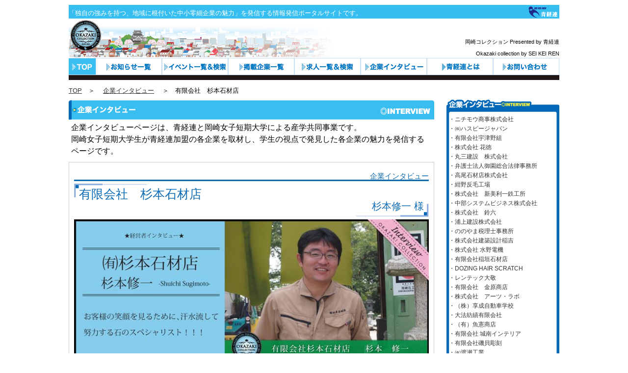

--- FILE ---
content_type: text/html; charset=utf-8
request_url: http://www.okazaki-collection.com/Scripts/Interview.aspx?ID=17
body_size: 68954
content:


<!DOCTYPE html>

<html xmlns="http://www.w3.org/1999/xhtml">
<head><meta http-equiv="Content-Type" content="text/html; charset=utf-8" /><link href="../css/html5reset-1.6.1.css" rel="stylesheet" /><link href="../css/common.css" rel="stylesheet" /><link href="../css/pages.css" rel="stylesheet" /><title>
	企業インタビュー【有限会社　杉本石材店】 -岡崎コレクション
</title>
    <meta name="description" content="岡崎市周辺の魅力ある中小企業へインタビュー。信頼できる会社や店の基盤を探っています。" />
    <meta name="keywords" content="岡崎市,岡崎コレクション,インタビュー,岡コレ" />
    <meta property="og:type" content="article" />
    <meta property="og:title" content="岡崎市の中小企業の魅力を発信：岡崎コレクション" />
    <meta property="og:description" content="岡崎市周辺の魅力ある中小企業へインタビュー。信頼できる会社や店の基盤を探っています。" />
    <meta property="og:image" content="http://www.okazaki-collection.com/Files/Download/E_12_oka-colle.png" />
    <meta property="og:url" content="http://www.okazaki-collection.com/Scripts/Interview.aspx" />
    <meta property="og:site_name" content="岡崎コレクション Presented by 青経連" />
</head>
<body>
    <form method="post" action="./Interview.aspx?ID=17" id="form1">
<div class="aspNetHidden">
<input type="hidden" name="__VIEWSTATE" id="__VIEWSTATE" value="8xQQIF/TJJFEHr5Yzqv3jeLtSKhout2ukCD9JZfH7RXFnihmdGclpnkEz2TEc/n2oUPhHyYUtKY4EozhzSv8FSsrtZ716waT/kVMya8fRm0Kcl/dtuZgJNeKJMM72DauH/m/2WWVVDWOLay2Zdo/b43LF2odY9DeAt3ncMc2em0nrywq73iejwWODLX5PmiTeK195h01TuoUfveRXjgIMuW7SKN+kMPoRC+tBp10+1mCK61dAfaR585qh7ysXfb4JAsfCReJ68qhUOSJQSB5v/aP/pT90B/t+AJsaDVfX4iZ2sTEmTaQRrw1AQJfAhSWkYpLic9qdeCWA/tWZuiCkAjpw+JTRStPslH+xVDCCWyNdptJkuduoYda3Uch3SfeOFQ6VMj8h6S/qT6PRrvU9vc3YA89YfB0kX8QJJIHf+xRQmWIN2ZBb7/ncwT6OQtqS335NThJILcsR/ZMTrmfpSVDYobh4IMFCLh2rLp0yQ1xUkraek8oIKS/hk7Ihy2eUbj4cPaam4a5BB7kx/KDWm4Vh6D5E8A0y1nPZgQba2BhnjUb8iLNaAyA5NUzNPYGBKvuSrh3uqRf37SCNt0tBk+DBOJppysaLUMedSP5jBTfg6AY0Uzbi76eX4TgGO6XFoz3A5UjRRQ4OWahIalhHtURp5yFv6BPXHxWP//deziiSsI9JrZUjaGGOZIs+9/lb4cds+48ozGx++kesaqhSqMPevKY4I1XS4Pa0lfT8x/5shJ3cn20F0ZUIRomp3zuRw9isl0NtCtf39lbjkNsN0hZNixuhAsxpcHejJ9xYrbF3NzUjaCexFTTIwWFM1g3wIH9aG9+09gvd+jdan5QGI/wAy/AFhcv8wU+/8wPe6eN1kyPqWMihDLsIE/I0v4wv3P5qwHgt3pWAfmzxm/a56N4Xn65Xj064Ja5sUGH2YwLbfP3ttuFvqoihXBYm9lAETAxZ67SjGqfcU0ZsBaKAJgJ6TMMrn2VWjhwhVXq675bJsJJh6qQOla9bg1kteDyNlz/caB8G6qMbtCQcF/x/dluAX13bKoHPwJS5zaZ2F3PO+KSjuFl5FQ+TyDa0ykpbKOCFYD/k4b62cJ60vdsvO0ghrKQ9GjONLp2nsqUsp+X07pkq1UaFUT5e2REGlql6i9KsdxfDu7Tt2JR4o4UmC7zFOi2pNOyP+5Jsy8tuFHdmVpicrkrWW75/FqwMVib9o/B/VGrwB3HktI96yF3W6nwd5LIRNrtF0lVc6y/SID8UU0YNlOB7v9hZJ6sgEZa9p0RKk6SEVGso2YisuMkbVe9zD3p7iywXLpceCv9rnB0LSF1mlJ+6Tqad1js+Q1rPN49yLIz656XbwwCJckbMi8ybaTfnapNx2rbffPl5dVh+zEOg0WeJeIURKzdZ3giKo/rXdt+95Ix2YYK7QTKmk8/NrtrPCGNUvldPDdS7yLLfx2H/cADspoL0r/POELBGjoXvJUn96/ImqBbnKPJYx/nfVumels9jSBqriZ0o9fjbqzSA5OsSDYE7Uyox7EM1pI6oW0ifHJsUB+iJxoJsGqGIunvyyymEi4EvFzUruRiukdxMIPpRtnCTHhVJeLsuIIvGmzpWtapcm0G3K2aBu7k58RK1QGfXjcEliAzd/57z10qh4TudA3lxslsa5EnQr2W7oP2/5y8mAh1Es/W4Iodh4oLb1k23U18eFsjsIFCxYElS3X6zPXsPcgb5B8KmNpADItxpRTavREMl4UtGBgbHj20IcwEMHQVQNXOhluU9DZ8hTOSrgYR+awV0mwb+i+QlnYnEZneSlx1Zl4gc8bIoSZWfFKtCkL/MNyfLo6/3t9Icr2jSJ8XaToAbUi02pi5+Rik9vlGcghpCMAWxOENecCAdA4r50JzXQVu4XkTvCfScgTG6aMLTL8ldV76VZe/aARY2/JMQzj99OC4ns8CsxuNEbaKokT+oTAsmGmfPUd0pOcoay119M2dB949e7b3YFVwtcfb17MPCqt9SORxdtB5++IIWIZHqS11Wpm/7Gi+8EYfJo0ckTTMtLMyopZHBb8N0P1CiaUTJFmNmpOpFS19wye4IfO1jF9JfgPPVJ6HtFW1PoHJ20TY3RO27E7noxcaOveZlSqT29F1HMyk4szuvlMUl3vCrdPzRbL/Y8ktyslRVEIbMNmULYnSBA6v44SligGp6/Owzobua0pKXVGEooVqVs1h3c1KbkQDXsZX7WqjOJlvk2vlBchFmPqzaoMJiV2rz2CceaLzVVV2M0XDDzOBMCrn6BHJUWf3+MERdUstiHGRNqvi7nvvM71HpvhfqxBlYzr0arOcNnEPLTbYoOxdvoeD4QPYTObPRQurvKH/HYs7B7FtIfigG3Do6MDNipkr2cm2qtAmsy+s9wtrnatbwOqRw1FJtGFLknOZTJPgGLTZX55HjUa5LsqI3coyizQdRffUDR6Wyv41adrp3MMD9AXDbjoUMV98pvYQmfRKMnhwH9g0UYJL5zreEktnjZs2OJhAmjHnhG6hAqHUQxZ/A9jPXYY64SbWB9tBuwoxER1z7LGoIMxFSVLXRhV80+0KT0JvK+SQXhqUYAcsAVELlXAk08ryG0GL6BRD/YitvhnUgyhnAHnUw1X0+i14tWTFFvpghCuWsLlq4OMLks7nXPARVgjO7omffttMD5k/M94qfH9N0hO3jVUo1+cjaDV63G68N9DLluA14DWZrtT2L7vPWyQHK2JSNeqp4dzX/Bgknjc+83yOaTJqQ3e30MxS8y34oupZKi9pLPFw8viGnH2Q9GHV9PENt3NkdhmCsBn9xrmWnMvkBBSt6qX/GLCgB4tvJH5Eg6PrkwNBhY520g5VMmZupbyrPsKYMNUhUfK390lGIilSlw+pcRd1G0v883CX4GiBRDDnZEDcHkFzqH0/OBh1H7/hWfHp/UhyXfq0ZJT75QiUH/3HF8QlzOV10ykvucDj9cEnYjwhdzI6bPjgtBlBFs3RfregjJvHaAQByzZFw7xl8XSGj45eVPq3zowi5R63skPFqnNekajZNYYBAS4hSl/DW3IYO/0jh/aJf2HTdnEzJpGuY1aMjTAcyajUI/qLRGxUTsplwzOOAFFiBVQA9maUaFjRFkYoIa5OoPp2CkfWJQlmXU+YqidOhMuVT5q60o9lQxVOyED9zxDjpAQBmH+vKC/xWzKW+6Yo0B1Jc+UebJJOsMO7LnyjcY5OGqzu5cgPySxkcY06ToYCcitUDBu03knajDveN+ytutwvdNAJKHtptDOUCjSg5HUjSEBoC7M879+a9xItGTT/tLX9tmQjA8ZKgoZzwZtrKkIn7CXPXpmeOlVZiEE3NGK45ZzzQACxTC2la7pjIoM6flkGeKtIM7uuMZq6kAxLn8l5uLMrz+25cUupYkUDbGdfuJBpIip8AykMVL2iwY1QNLaysCq5oIkefKoAFEfdR1kiw6gQqBm0OnU5J4sCIMCEjb6C+KaY8AW2B67CF/RMmwOArKGgCSEvyJx3oFOPPCHSvfkkebrQdod5J3PIzCUfeCpZvcvTwxN1oFdAhCn9OuIowdXv7pNMvdnTrH11aqftdAhaFvRDL+o+1YI+eLjExsYhnf20xzCw+fxFAnAZrdlhzdaGnRVbti0YtxoLy7naEX/JHXwHAypZJlQunVZw500hk09Ql8uyq2gwY9yIRVuANmEhQyRfEsCTp3k8ZmMoWlbkKaOuUpUOUiFskjah6NDSYLun2jT93p90N6CCgc5wm0NM2+ySfIYLAvyKOUULWldZHG8rlA7+CXRc6NXxEwM0/LAQGXcmODCAATZzYNcdW/Qjs1EaBgIrDPqxPYr0WDS0eIwmc27p0/sQWhUIq8yiE6F5JhW1InYxzJ4iNf/ithRF6FpnzReH9GXXiEuOqCM1kpnWYi/l2gWeSyxiqFc0KyQAQHJYjeXTV8dSbfLXfkTKOK3VyaMaaaA50YjZJW7OhmbE4sux8u6fifPS0AW7c0qjv7GahSTF1s+7R+0NcPmFIc3MadSW5EvoinzTer/[base64]/+sLHpghcoBngciLzpwwkG0FVFVZAFHXRfKeI2aLSXiPpwfRElnsFl+udNz7r0+dm8O8q39xTRcMGIDLirFvj7wOLqA2aRuF2/qc/m60KHsixFR1Ol9otOfveJ5NRtIqf62QGxHZAK9Ss3FY3dRFgcBwriiQJFM4Q8ZhAObUX+blHcRGnZeViBcDHaKILNe9xtDOjmapSYVSVS04PwN2Bdb7VYWHzurMChlHizJUeR1jXT+vPxGd4sOfgbKAdapx7/tB84gawvoPbAD+/raALrZ1OuT4/K5RL7lL2z7Kp5RYT1pYFD2PUaCgO8oEdPBl501dSI1AkYMlPiHPD8Cg4hluas16pfxAdCLCvrFkNMifRV4+5sWpIrTu2W0ZfKQolmN6U8Yp43umeHLS1h1+zVJgDjsfWJZbA0BGTjcTqOmqZKyyqgV2Q9NiRVaqqaL3U1f18zMA3j3Gc2DTkEzxD/MG5fjy4hgvmJ/fN5otTtfIun6+8uNt6MRUV2Hm23cjmwfmWweuOLU0MIJBeN3i71jeq7GphIzcqOlXCPQJOCaZzGwaz1nw2WE/3iTf/rPQstjYiGEjaUXHBErsnQGujqfXEXOld9ittxf3mwpiLo3SHCEMb9dkS/R1MXgc40MFqgLXnXN6WeZVx8JoCZVMzpI3gSI4JM06vbgSIag1pHRaNOU7iIMAjZw89z7OW0N/GcPIiLuUy1DZTxPiBVYI8ub84Q+WRJ9mLE1atANM7Shd5k+G/GoeBmHEydibp64XFGj8CeXeAL9/BlNoytSdpba7qcvrimPi68Wdnkr9dfGjAI5Dgz5WhT0lWZ2vLtUHO3MHVgfW/heDxoHYpBKEiY42KtwWXwa4DgdWfil78nGdUpnkFnZ6Bch8W2F1UiBAB3XyJPvSuBKxY4O+NimcGMfKNjqf7OJw/mSLR4TTRRfrrVUedRr09xGdBC3QyKgEjTP/CjJ+OuLFfNRLkd4etYVNHk6w+BUWU6H8dTbsdI2PDGT1oOgQzPohnSvW3yYns6rTbo3pY/bazueC5YLox5b9p+SAYzahT8b6dXWWQFf62h3sLgCNXHWvFiVgs/ULiXDfEOA201ZvhzeFO0AQGIl7cNYZDlEf4EtOm2jTmAtcKpys0+Q7w7HQLFvkJk6R9OoF79mUka0v2kMaE2d9iR4x3FTSQvX3PsicyGtD/NVYSpyaGztRtiRutGcun80hZPcrS+2frj2lG1YSY4xcoY4K1B6kfiBKzHIEXSaLEI8Sk13FRZB6g/eqooBS07GY0ZPaL+V35K8tsn3T3d5a5AyLVlLguhgNXZgUAQiHAH0qPPk2Z8Z4z5deuGGC8mmZcvPSLElJTjYgz6+JFrQ0ep9TjxIJKKVjH0RhzHyvlZo8EbWQh8TcD9t3bbhjcNuhDPXRbiEauy3gTlA94baXMfxFgG+6DA/LFqFIsWNXcuQiEPFq/jJH5Fot5UC7m5pUEZ5y7C8F/hGNk00+S75BNfrVt3RXZbhtam8rYEeCgCN2MD+lNObjMvrzAY1a5E5gmzqMhh4VZJ6e2NL2KQITO/ryNPYnTEV+h6HsUOBtEb/9nN2/2WNMr3B/2IQPa+zAgmcnuqForvE6gADnul12EY2tBXFZGCeApbYgCQjGjFoOQxKUpeJNQjTl4ZaTKlk/80ndHcVv6nNwGyul5v43+H27kMk7A0gfemz5L1MW4RezCxkVZxxChrU6j6HJRr4e1WzdbXPaln+u1cSqy/SPqdAhteq2Fb1Qim6tqUvMrp1JwHtzz9DJbvpOTVw/DqDALfiSZ/cLWFZ5HxBb9qgZXHH/xaEt8PAKH+ZCKqIt1GTdkEBNMG5sIlapO0Wka/grKNOT8Ur5jWQjP9/l5EJ9GbZn1+cCBnRP7yPbm+L+XnZYJ2rfLCmmm4S9IHEgDIdaW6cgbbv/1qUrzzDJx4vDIerRGkpfKvSrluxJUryBFsYNNxpw73YOd1HJVDnX+R/fO2EqG3aGiU9wcx/jJjc01B6SJr9j1Nc/Yg/EnynbgObxm6AFTBm20ZwP86PsanqFd3LkppDoJf20hnFbrswI9HZ2A136UKIVT2AT5I5ngLJPUkW/[base64]/ulS4m02Duo/POiVKQADCPG5QO02ecABXM00+PwYT1isWwoDDyWO00IgiksLLWnFaUUOOQ/J7I+FgA5uPx5Ulsx4v3zMXBA1iqIOlbpqFuV9kNkX7Q8UPO2yUSMMo6ErJHTzBwViAo8m48krWpRi2iLrQhy0dkb6OJOSleou3T/NHgvUst21WJg7wLpnWHRHenx/[base64]//AGlKL0YRgQqvkAvOt4JRHrKVACOqmjcKfIIGZQ1J4jd1zkF1d2ctNRMyerOI/Yn+WW6xG+FmrSOi11w9D2H0/ml6jVJjRrDwMtsaRzB2INrkgMN7ozzrJ9n+c3pYmY698jVLuT//ikGKi1dw+vFk/CnDtDGIJsYPax02acuaQ2J8E0HBOa9Ewr/DdW74Ys4NUvJPt+a/Ddx+L5qeb2uIVbvaQMiBbbVKoTLbmoSYC3HDaM6hsINpdhRhRBIzmJDE0bugLQ3GYFEYE8g6qRoo3gq8WgTsv7feg8LTBn9kpCzJUknCqRq0w+JR/EOor+qtIjKxPmc5UTY4pwLkg2tOtpp37yGNLTGLVlkZPuXHCid1w34IeyalwGZsCiAJzZsfwG+iHY/DLKGoYQ+SFtJGKjsnxoNbmLWwG41iZVAkLm2mrSXgGaoRQ9tP9ZyINriCl1XBt2b01wRymiv8wP3dAZisqSu8O1ykQZ9UXmJss/f37ImsDXnnsFV3zMBtaAlDfrxPko+yfHqy8l9JfxJgT5mZ/KYRs/KyWM7xj3IpJKUvfqmmmBUSIHIaM4VnIF+zsKjVZZcdxHscofrxJtPGjziQPaZsbxNK+tFR1JaDs26eOoE0hPXzRSJYNu/TArDEZgru+MwVoyTHdVpjhl5XqzdTL11X3ms5I9DyOIL3tM/bmEycmyjOukz+nipgTopNbiD1SOgPiFx4dJStboNs+3xHpzd/rFI+hkambEJeyeiWL/Srngpaewb5uwJfOKsuOxXmWifGo3koHT0C0jWkFYwiMPHbIz3TIasWXGbNeyy4aZEa/VpohN2ko7bQr3kD/maFDH4neP4LGFo/mRO1urqD07E9UzsMe6QX3i7OrPf6eaR8z4FsI0qhK2/iwvHtWqaaJYWqFJfLZae9OBXkCFXiQHALMtZhODvb8//wINhFsR3TEvMoQV0eLzI1HlVUzXGkorC3wcBuPyBMyiiXQlufRWWDPY3wNQ2EmOlFFbHjnElwU9uYP9WJXnfzLGoaWOl7p0gEExMDgPuT8SSwYmKo2mpsdv1kZNg/YiG9A09M5MKGvz4Q1mx48H5BR8BIKnAkNJw8RYOkOgwb/NYO5Ct78nPma9p0uFEGwMFOFkS8h2hljESDyEixWaXUYQbECk34XsSRIjR4SWcpu1W04YdSQkaMFZHAVTR2A/uKuVFFV+CPnN7V5giiw+qykxniAZGSemJldbxh2zZe7/[base64]/o6ko5QhwLgp5EAv8k7i+3T41nqy+QyqImkyGRPupDbt/hdjp69dZjUVpWOm2xWATKc9/IOvc3lMAbn6wp0RstAITshFcL7LqKwaUpQhRNtpjVZpK6d9YMd8L2Qwis2V10XLE+A4MZvvbMqYZ4dZkBlmaMFETUNXh/Q0MrHOvAXUa9t0hP2LQ4lUbia/WnU/6Do9SyErwPp+b/lNtGSRkXLoiuiKSa+6gDDDJYwflbwGl4nIs4cdM3R2yCBgcewR/BDZ/4vt4ZcZsy5SsRw1Hm6WCdwsy8uQP3+M8TftKDlQKumrz1SmDJLqI9YhIrFIKR6AZ74c5+8Ungbf7ySr6bQOqPJlZgmEvXFkQ90nRkZY6s4iZsAeKOSmFADjbOs1awl4pyHUTM1nHWB1ffUeBtR9FlSMvUGkVLV8fy/Eq0D2dTNJsAK5BfrhBYS5wkSioBgcCZh31o1E+aUOh/dpO5rCw77a6Gye/e4BepMcJ8OJfieEdFSphNGwlTp5Cx8W7EUxQ2j11zGwFvkdb6cooga9zqzyDAAndJWzOwh4+oK+pzL9ECWBn5Bfw3NOTuY2aK/7/kjvTmpSZKSHNiBEKYyeUpo/OUOrRzMs0taMfjFTa2xdiOBL0y09kKiTw457nZkFKa778nC52WCHCqF6pglnTtJZPgpfPxqKBYTbnS5KlFNRrdkbDfTrDpGaJtJB/D2eTWuFbdSdmysgQdICQrv307f2Z8ekrZTc5N4tnEaO2GJno4PsemCvesu6j/Zg4rOeUkGnu5p4Yw3ZL4SJKUhjzFi8j9ba04FBDwePn59MAcJGvz/zVghvJKnxBcoEg4c9tbFfi+Y4hUBY7qJDEg1QxOj6DugtKnM92f3dgcrnqreJ5j7mUXDQ75nBn09HxQe081rjIF4maTS9cHA/[base64]/4bcX/btrCBOp+3FiGG/PdHfZEh52gXO0CkJqN9blqEEakTg0z55eavSDioW4BhYnHz8X2lcqnhSHhJzNwY7W/SNEvS1yCtU80apSvjulbAGnHznXbOvkt40QUccbO62+ADEveRbBPt/hwm2thSBwJcZYQiSZZDCaSXo10U+BOb1NadL6AW92zDAb0VKVU2jvnKNZbd2ewXGlwyW3nfIyaqYBqKOL2dvAZjYH59OQNReXX2qIki7Ny2E2HOGfThIF0Dr34aX2g67B/mCGdmEgmpVfuDg3S1p/WpM1kxkQzk3ULz3YC7Mk2I1sTP29adYEx9hNzGd/88G9JLvBOqw1Dz293Y5d9e1GYkAYXewycY4e3VKrIP/uF9eYk0XbYRu8PvIkhyqVQZ4T3KgzO9iPXLO8ELeboos233+3/vM5OIQyJJuZrxbOQWn+2bAVEn2KC6hno1nwUNyjs75RbaATsVWQP8kO7kQMf//jHbx+lZ9pbZQnsNqRPAduILB1RNR6U67oaj3z2V93PnfGM+PtwGH9926gHpMyugIJZoD7BTm0ADe/Nl4yo9ApsU5K2vO3PRBH1eiJah3FePcD9C8pdb3LXew0Kv59M/KFqz//[base64]/KFs+FNG2gINdG/TswqjrHIDyfAViZeq8TdCqUow/LT7CgE3W+8p414WYF2dwI1gqyTvpArgf4c/[base64]/XZJcvDQkGJmGmj7QcEuUoSkD6W72a+SOxnhnEOz6F0dFgi7Mg6lYLCQ1v/POycbpxxc9V8hWAk6FT4iZkqHPkRavAq2rhO52zVS2WLa2EvjhcYQ1z39WbODuNpiQBbjuqYOZhiti1ujy15ySP7vcmtaSPv7O/sCrZhonIo6G7Jsgvh4Isl0dRVRRQmwn2QdMr2pV14sGYmF1xpWxnxCqI/I+qyJITYpXrDghmPAZGZCnQfQmuj/igNJblJXlxDy0Pirj0W+Sp8/o1QhV9aDbGU6NIecY+N1y6TAlnjwaZBTw14dgRgkPibRWgQDuUd0Q7pmB5pe8yrUAxebscH2O/YBQdCn4xyHoudwMxDw2sdQT8E8o4+FJrSR4Sy7AIgXLu0To9X6ZK3IC0PWil0M71swbtNXfIkYlSUFf4Vxya5dPT77GNjgGaKfYkY29OTVeg9atoU49r7jsUlcnn7hu7pcoBjbcbI/frF5xkQ9Ij4TdXHDEnmWuirLLzYBREX79eoI19/vsa0CQv879nmUsFUgy55kLC4es+IDTwuH6J9xnHmBUcn48noVpUxA7msMg62xMnhGnzbOI2t/[base64]/a0nmG9EdcCFOYV/aq7mViiN3cKhXf4J4faKq8YmiPXxBDNXzQD1WT29Lk4uC6Yr41U4KeRkKg7+8LB8uGH8fYEGoQmrkS48H3fJxxPas5YyLGfAikKTFWyGn0gVbkhGHrbJ0U8LN7I3PTH1E4bDR5rf1l8+1eaJpTRD/[base64]/LXf6nM5SYh7O2Nb9XFg1B13qgsXlo7jxMzyjuiZOmQ9PEffmwvRt/lkcLqmu0521DfEW85lkNunODAilbx97iJDE9w3/IH51cbHaPeehrksSRIQFcLaA3smmfzz9WSRfrAYO3Zfd7FfOqYN23UdLlyOJ3EVne4GEq3QDqB7jt/8x9a5cqvUrYazrlht4Jj0hNvFcZMVjZ1iEO7VSGOHiv0tSOAEYRNBUBddUiLuOkHSK/6NvVjyskhpxLNQFUH2nzxzM7Q/1+NYs5MvI6USFvXgpJDaHC/DBnMbSQk5MzLMKQhQPHTjzSmgOl68EaccNoy+gnP1/w77fPE4avC2oLbDvteUXrkDHCUiXn0yimbfzUEkwRyF1GRcCsIf+wMoAUQUoto63L5UuQZ6Uxj1DYvBHLLcxI0jfNdCdj8vpqhM5OVCxhTuSGP+1ypQHHFJE4XdIAp6n7chvjvIDpWno/G9L2faA7DmOnl75OtI+J1bOw+1Yb+EJQKupBps0ZXGgHIENHDhLg6KAdZu2dgQm7DeH635DPXQvWYoHE7Ku1qhgu/Sm+jbN7zP7q1XIyc5pcrgaNGDRHPWX3Utr7SZ1JHD6W6+nfeTNua2FsoVvDN6BcJx0mWHfXu0xNVCacsiRs8dhwvGR+RlMkf6m5jKDzyF+/AdQa1w8gFcsgh9U1wII8dQNWMoyze2WyZ3ruBhn7yeAcs2HG3nReLbQQBR2HCT/0P9diVxoVGCOxGgM+3+UucCa5rcWgwEbInolVZCvaimdrgf6CQ2tAQBlzBUIMDyidyZKE/LHy6aXDaYkvajjOXm/[base64]/J43OCaf2uc2jwiRW+G4SeptXpVlwPYBaKJ3kK9AylfVUabfcjQ9vyFfb4TynIAnsmKZlcVmB6TZKoVScv8+8Cju3m2AtKPYPrnWSwZ//mwfCuV86dEDA97eqf5y+Xha+fojlGyqgwrpmyNm5Iz3bCJmU2r86yqFZT0ZmMIepzVUajLlYFq/YjXtYDjhyRKHQzvnpSoq/CjESQ3FW8viv54xT2TkJ/3ECTLZrCyFXnhBD6lxzVdOf3j+NNvzZOP4s1uTalwQcXMSFaTbCv80ep1GzkkMaLW1SFQSSACbbdpF1hekTT7/I661cSJK7HuNbclFu4aAmzJJysjL6HcQ9OVYkkIsOaLHFB9VvXDCttvQ5E2vOay2jtiUMP55m9gvq2XmQatCDAwG6E7LSyLLWc+r9znxXb4o4GpvbJz/eoBfi18qrpwqAI+hVUukeFE1/xScfzBranyHlH4V8xyKJrvCwfrcr/5dXkCP7tnNWxmyUujXQ2StEHqxiFV5+MhqeITpcTYFfzv4TzJ4pdZV8/[base64]/6+GG5ZdcSgiI8PHGfTa1ptbH7Cyu/p17tFq1O0P/D42g3iBbi9jD79vmtSVCzKQWHNnlpKUI9P1MZCYekcN+TmWOLsdhhKA671Tn7XrmgtQgkGhQMOxQPjWB8M0fgKaKkX8sQGWyNRYkMxMgHD8AJRUxGYrStf9WJ5gcGK2thpkHLOvCC5gX60h0X4t3Txcg3iwxQIrlgDCf/FaN5zDMV2bRetxdNPQzAiB93T8u3sOiwKa1T2Rbz1yIm2hNfFg/7wceOwKJZ9Lo6Wc/CHhcKTAwm9qNkDD+nA+RuuMPlULIlkfJbEPrsD1ozKgevNn7QwsJ+9V4jV+Q9R9NZjg8GF2PSZRixZiHdotenb5q5fb2pSyFh5d1tq2I/geSzxxnk1gcYPpZaFyM3alvMiTE97X7va64gTqiyM9FLbZLFokxWNcaVIDOdxPJO/32F47SHkWFwuo5YL2kpFtOeqVRYd9/cvYEUNZhr2cVcewQpjHWmuHH6sOdrMG0x0z2yaahqHHdPvaRSl7sjaJdhfcwJ19afGDv0g973cr0HonCN5dXihGZtbnzewIfsGZ0QgPJeFDzd1UDXmTy+OOpao1SAr65GA76NRPhCpalCdRyd6vq4JvkSaRA5F3zNY+azFOCL/ihWZK/2k0EckmcpcE7idn9/tGw2PM1Tuiwo7AKCRolUbbKK62/o7GLQ8APw+BSfnMTmwv4/EVhonUnOMQk187qm/nl9dzTfLwW+nzq9S+BUEwk3rbyHakM0pAJsPApje3Jya2zA6ffz4e/8EPOdr+qSRklxDOa7G8Ft52fH7+CyhnkdPUWNtG2TA0f6ist/jMzxdCN1LqY3eOqh4qCzt1M/XGUlEbiS1HWR7+gqkxtEMyylGb388HhOoBaFXPTIIJfHTSxGNcpdiRZeL/TMhgBEvx3IHYae/[base64]/SysoQRIF1/7QafK1ebeALyyMSvibz1SaeCUzvRNLDfb5xijYsPruM/aEg7bct+ch4A4hoyYpYQE1vanIY5Lur4Z8IEkZ0OSnYEDrtN7ZoBDoF9lC972eulTJ3dKD8/owIZBXJwPkn5iEfk3Y4oUINfMYLYbRyVnPa4NUmlwHZEwontm0qDkVG2pXeYvaCQ2pgndONqEai685/7JruOumf3O6SnPp25c+Ir2Ntr7ZGv4ifQ4VtuAeE9TvUbXxQttKeVEno7qiTGGnFyXvcKWdqT5tNHdX6WRf/5MH4JQ7kI4F1s7MH2nw0OxwvRmtOYLGNuqQVc9iXLhlhCKMcfQ56DhioNiP5q8lwZw0m3WzVeDU632M01P89JjscN4K5fx4lyJLp3sTvG9pyhSfKkbxJ/wjAsKfH30V9Zs8ZSmhjRYLevRz6fskEqWFzUPRNtDrwLH4c50J/Eu+E99N4HsZT6vy9k0vhzc0H737hOwKi0j6apVIRW9jgvdFQ0YKTUprZpS9MkmEd+ReVjpCouXOupqWQd0xxcRtNGAjeBv/Qog4VH/8gZ1P9T1+dB7BXSWiOWVnre0Rbaa1pUZ4T5gavCKzNQQ6jTCWzwaNnMbuspetAk24liSm3gIzCHdt6TUnxuc0RUFXCkGYHmtWeC5UKRw7MYuYIFVOuYUjD65H48q/oXehl7jrXiGFLpsho3ebp1pcF5igPdqBJM4T+eJI72a6YMRs2+UZSv3uDl1eQSC9tme1QQlTmeTrQjWru51HzDHStdX7GO0twVv1oTLIgHMsSi/ICx7DiH50I5zlHt93h0Yw5zGKb7EvkG29PuN/u8hnVdfr8a3Dw6p14099svxJ5wLiGIBLU6QRjbaTk5vR0XVi4SaRZcIMpTO9QD2mTnCK2/nmoejl0t9j0B4jIGwbS7JZrFjCt7E9Ohdu1o2OdQa9acwC1m6p0rXRKV9MAnL9iLwF8sDRc+uPsOIsw/lfTqA/NJO65B56ARDVuNxVcuE37mdDVxpyAhlE3hzCowtwuP40B2nXXoqoSwf1Q5tkLR/XaU2VGA5cRXrSg/PCpjplvFQ6wPvQn6MvZ5iRDTW7vhZMTSThyr/EVrPe3v7FHdsBBjRuKBecfHxZSR2IXtE0vv4NRirhgezoCKITGRphEt7HXaCTrFz5leRp0oJYSRS/DAsNx/d9NfajMwIZDV4WRZ8Qt0P89MZuEW7Z9Kib9v1BZcoQx4TCGV1EJWT44HIA/QbOmXocLZIG5jrN+P46IWxx5ZBS5rqM0480yX1vBWWnbZMWwTlxTsshurKsZ6w1B7/8okkCNzvjG80d+O5erAbq4BMcNSiyn6VgS+XK/g9EW6lgJCdRuxkidDpuYHLYMRCQazt+B0Asl0CjhWchnstlIY95su/MZu+DuL3sDMB7ox1JIsCep44/IcR3bH3YkkZnePG+zvSyT81V3ZOHZ35Y2xDHS3tzqabLki7SVLdTD2qgqxkrJTs+h4joe+6fr7tyZQj1dHey/xxSOCrKtcSohiI3W+tWPODdysK/cdIQDcIDXxZ3TR2gVD8hw5DFhwPgjBs7qxg/[base64]/JApXk6P6UGq1dQfQPekCY0jXKDT9HCiFrYwWZO/VqweArMUctu7X6j/Uw2LkrSna2SRKUDqcFFGDwF4z1rSKeZpSFOGsufX4ohiPmUfnEhqck7IuPuQV3PRIDXRCQIiTNYBSNcReCd1xPab+nCUShaSDouQbaICWMMbC1wk/4d+VikUnWjhw0ljtmSlh8jvaK0AfT4sYPYq6Y4Zw/S7Kl6D22XkjB8JocBkEmIkWZGBKUz+HwTWnDUfaWBf351CirPbHbkRB9/NiiZpJOR5l2SZM/IotIk1TUhozqgl728UF4rGeKOMvuuF6U88dWsAgJMXCRSD0/Q0WQUTtQNrniAAtoffp5NCT1nP+RaAPDiaO4kOadk+114I57oxfeWA56/641C+nTK9gyEm6/o+EQw2r8gxBE3kAJuweESuchCmTLDSpiyTZuKmtiTc/5nWtJzHiwqfHe2lZXpiFpcf7T+0pWUlaaE6rSx0Sjor5/luGe2MaOKldV2ZyLqFqv5lG+rTPPPMa1vBncMGM+RFCGSbIHaVB4spYk1ItbScnOnR1dcRewczUFyUlV6BJv2Djd/KGjzVOReHoPHmdjHEUOmLYBgZli66015Cuv1UCGTIdrX8+cIGSKN8JUr/mOWicRYN7e80QNbq0QcajfYlWd66f2N2Co2M0uzrpM7JLEKaxi2H6tiFVp7jE/sDqx5z9YGDLxzlMyAW9UoYVzplrVOu6betow2vuAId7kyhVxltVh4NTzMCGc3Kcx3x00CthLOOSbDemhx5Vrm24Fp677uPeC8UXK85vjQk4XxCWep5BIsEbiM58geEIjvCYeB4/8bvoLDMiTIKl1odArkAJN4E8NzZBKnJTxvFNxTXon23Wmo+tku8ots5ALrDMHGzJc17r1zss4Ix8yttthEyKB/T6Skxjhg3ZFexzdZfNwOmlf4WfzrR23d6VxoW4Y9Y4AbyfkSunoKWeFdyyjtvq2b0o0ZPRoH0musDiA8goOK5Zb1footRr85MrE2qBX4GPw0tX6JYqHzLFrL3QeOWmV3k/HS5GikVobO8jTPq6nkinpqDM3jqD1tI+/cda5vpEL0NnVuQQuEnAyE3/G/cAVhH37nA5tFwyuaXgqa65MfyTNyR8eHgEcOTc5+1A4ntvrTEeOYWYRvIWe9Jtfya2Tcqa1fF57RXDxCFQTZhLzarbWclhjXN0CDTl3D/th1aXU73b/LZFi3rV1a2W7WgZWvHMltnSmh1AI6UX7Z6Q9vDvRs5Vj0Mw9N5usI4e6t/NKYLrO2tE6QxS9lZkVAnUmnctgtz4Trf24vWpCv571SIVBMfjgM/dkgMNgoh92GZaXlV1M9pnYGSqLi9I/9wpWiDwKDa0690VmjDdQssZexLCUWFh0vOhV1YDFHxwsEN//c9GZ7PI6AmGngIoaNhxJufEJBi/ZqCIH2gMnnnit23TDNn3RXBWThU2z43S0HDUrfVSH0SDWbYnM/oGBW10lxCcGpje6/+herE6BwqGckZEf+RWRagtNaClYdZ5ouyT35+SaxLEBJB16ncoQc5cH4/CGxUW6L9HoDE+rpLeEB3AgN8fmfNF4NcMzw/4zE0VKLzToNsq8WCccsCHePHZNN5rIG9EX4ppUD8YHCbC/HLIwaYe70hrNtFvxXYCa0jSduv6ucH5MJsB0ueLGYHY6ljqyU7nLd8EreyA5zwRHF7BAFI0mpCrzjnJdIsRqlcsDtNtv97K82ZHvtOQeHe1+/QKZPy3maH0GQZHsPj/5smxqB79ol8DG+M/GvX4mc7J5gWRlVBrghmCTy1+1bteRJe0i1BHerRDFN14PEn9882F0RDKaGsOBqSjrSaDJngmRcaTV90pg1iFhusBCk+ouA4KllcSq0XQQsm2eEP+Se/j+o7gLczwzB90nciaab+kJKvDBmnKb//w5MO4cL1EZXgwbDfDkHWdOuAbfDANzrtjlD32+rGCCh1t/GdqOxS3xRhbYlTqMXDE48RjbY+5xvxfIf5lMJgDCfqcATeNaN0B/znmnM05dq/csSzJN0YIUvyMguHkR3TpS6sVyFuSH++AD26xLGBImDPdDP7JcrNwY+/fpNjl6HD+LNJXAZdkBfIZF9fyIU5biAbuSk4vQs862mLcqcXITGf0mPPpuWDpYlArab7N2rlTk/mBzi1Z+SkZiff+KB9LNYYtgF8lWxNHuQ5Y4MmQzn452PkjpZAH7jcw1buP9P2Pt2hf9MsVpYjBlernJo1Pgt/5VpV2Abc1V/q6R7SXVKyZ/l3rydOdPRbFLz8Y+Srde/PNwhx86JTV1xxmEk4Wkg58lZuwTZan1xi4zOnlsyb1T7Yv0bCiDlIDz5kCpy7HTxiSFJiFSHGwFrh+CUhMHMd/zGp/p3/dqiPX2qK8vLVIf58pDo8PQ34hlOfeKzmk4KYZoDPPrMioBPb0DjaBB6VjEuS59//x9o9WkHAD1R18W3znYB35YSXNUQXlIbODWBmgjtZ/3MwJMuZ4jMiL89G7QKH2A03RmV1W8xNOyjyrpruOZm+OkrlLOzhEV6bUf0xhJX9HODVxWOHmWAjFbTDBaDVAf8dBY5rX8KTX032Kq+3JbENoF2xFBuhUgDq87tPH9QeA192T/mXDj/lb/y0rQSqsgnObquE/VdleNf/a7iRr5Q+j2y4ZreqB2l3D/haiGk9PQQjf4ETRS7yiMQ0M1Sj7ZsXA1crMIZKouKo034unZfgTJdHNb9VQ+CR2UdfHoVyscHSq6rgvA2ZY8zg4HLDrS+goaFi7uX3RnMnT0FaPUBOXyXAo2oISB/b5pFOYiIpvpOL7W46WL6BnN2Pc1ygl++1/JemMeqxt+I1ihyqU4uNzdmSG59h2p3gt0DQJpgOSEistY+9CjZfMA2uPxjEjtmrov404vE+w/VpJT3Bxqp/SzHYGXPqRmpvMDbW6MuedzMgU1zLPa7M6inavVVA4T621Ljdk03iazLsEsvMNwlWaUOVT2EXwT98YP8HPl1AYiSguKGuBQDdC2yi+0KrZ3dQpvnywfAa7DP5yu3dcLSlTByH9glkCLh+w6p2EJ1ZZgG0pA398vSSgy2uGWQOYbPLVXBT5O6s3zUiVPl/NkU64EpfDOE7ucEbzXZBmxFYKtLBjlb4xbdFUgjugOqfB8FY0K6PDoiz0KQdyygxdYJnMBYlCpw826PlGxK2l+e7wwF0KgXlQGrAZ95HpWSoJlZX/2e1cF0FdPqK0Sw5ZOVW5lUAJQ9t/yTaKOnNUjySimUPp+3su8Lva+S9e6rCGFEtuSYshe7kOflDWa07jr9oZZPuiTOx/Zlh4vw0qgCd0yNzhFmrbmlMFe0EEEmWmiaWn2N0KFnddJnAnMZKWBzEjeIaueZLeh5e1bdeNERBXLVleU7FmUrrI9dYURra2tUYtdRUs52znwREQlyjWmZhIn6B+aqDegpy4b0Spqu4CuDPg7/9sjIgWtNvw6T8jWyVSuwJxrTPsVxJVw6N8w0TKWdbo88GVCiKo4M+AwJ8sus12Ywemqvv1wmTFRAN+/[base64]/y7DcFKzv5FJZoRvILa4tudWjCSG+A3mC6VEKgFVN0VM4kOOakY3XLKamF3JtPD5QiD06YYVqggrtfXHwz4R/eU8o8mDnggm6omWjcBMIguD/olWIfgT1uScg01eK6MtKIU4pUh7yBxLLyl0RkcWeyWu89ojJvYQznHZtzOaKjw1W1+Y8ingT5zNPimu1EurlD28WTnA1T/O03+ykjV1FTlLH00fg3aKDoWGut9QY96pMSj1Ke4H6HLjWG8HrUfeIProGwyZH1Yff913lAAy4HSubhRUJ0p0eOODgFOzHrZrv/TsV3F+FkknD230Y5lZyV1MGUh0aVB6S4r7BKHTRTaZjGWZxh/FWQAzeYg1U0y1NugjVHKxMDJ+VZ5x9hIfw4/Ws6mLxa36I85rSe3iprU0+AI568HLeijfpo72v3T/wZTJNL/rDQnA6d6tuoK28PHvLVOCPnPlX/[base64]/kkY76FoFKQJ2/3tDuMcagvjc6ViSFwnX4y72axLcmToBVmOLY8hG5zzBKMyX6tdd3TooJWK3j6LIJkwtHokqCNFWEmVCjPUQ2yJWQB/[base64]/NgBCMBsbXuFFeR6gKGJsAe7ZnpPkNrfrR9ALwzOGCKoJLb5ywoM9fN9JfUtkL7mMbsnXpZ6J05YxddUVGvsCjUkOU+OzQMmsD+TNxv/JnPbXyMM2YHntXkovLGuahtvvHEmo7wuPecEO7m/3eJ80BvTC81exkOlT5KMhORXlS9VWkIPWwULt871oRsymuVJjxbi+0L3l5KhO8X+6SNCUc0XNqXya/ky6bNfmaIOjYZDohq6o4CuGW+UUfeZMD3ZOxISBzxH49emDrH6KOFDhk4JrIKQnDj0pG4UCRfHRX4NbdVdcZw8wDE/E88R7VKNinqpqIApfhH5buFIjhfKmD49q3AN4+GFUalkc/ZLhxWdpa/eBXPgqNa+kBP/H9pbvXnPaU9dBrTPrjAyYhgv+fMfRDukqSukuioCc7REZ9MlCEirO4NcbLrSldvQ6iDWAucN41x1/SAT7HComO+XabG+Ymoh3A+qodCFghT1NsRINBW+w2JGZJHM/DGe/8/Ai14IWdb1FZcLxU9ful6uSguhefwfHBN2Xk1Sl2GrQ1/btQnmfC+BtLjz+B4DRJtV7gJa9446hiYSBw1n/Hkc6rHDwHTcs7bNcaO02xWdQVDh7loVO6+SJz4QGLPvM3J/hHcTlU896h8s6PMPZMkEw3zqjZD1ZIKJOy/[base64]/cT4kwvSv9kPaqwXj3FXLz89tcHX8+9SD281QG7L1HPAm0da/7uQSs6W/MAYXkRYgoQZ8WFU25j9cFmA9AGnb75Hxb5lS/7mThZgTQQ10iBjbscvZCogZJNXdH8GIDJmUVia8NgFrNtCkbYpghic516VW1FVlBHpL6AnB5ozPCEb1jNu67j/XGm5bpIV+ZwY8/U0bPOV7jxJgG/DSBdPzRVGoxWBbNy6n1wWKRtqKPXTWxgrN0R4aDhZSUuG4i5Fo05IPM/h2Gwyil21m96JmgyPvzPpRtXX6bdU0IPJ6OJ5Od8t3Hhw8UFBgS6Ho7f94An7vbkgZ8PRJ9VORGFi/W+DAGdzDkvuvLdu/8H0tzgAcpxx8Hh7d9V8GF8bFfP0p1Mlw3NnsBHKN+wXH8zf1IR5nNgAsDvqqWK0pb4uqEtuH8JlKPITKJGMLEBlPlN0B5l3iylVHDcJyzMH3KZFOYvH0p+t1T9hlAZ3YKih86E9yyz4FuntuV3pmupd222tfuIbd2ARjVBwi/zR6MBULiDnh4VWLK9H9IBQR5wqWI08S4TTx4HWaAG+xoad/IH1IYZaelVBQxq3GIpZfp/Vu3hFAD8i4LKorXwmHOrBteYYKZhlAEG+A1/+PS+oJQ02ax+b6Yh1Lmrgu7+FQ2zMhVoSkKvvsmIcoK5qxEpdZq2Q/L10h2EWwsLMSQzGVAJzqsppaQqIGQvCwhqZy3MeCy+6sHO0KVqoMhr7Onsqa4y/OaK3dUk4qoU6zU7t/OSYqLMGZQuNvA/NuTLcERF2YGDEfNXEO0qsJPZMZwAdVvaaT1oCLMSIUFl95gvkg4jH8DRgv79aCjnvW1CD/ksc50S07v1v63aNoH4ez2n66forS+evwXY7m3BDRLuHX+qKUyxdlN3hRW7TUvoAjFUMce7QgToZ2As7gIrHrqLCBlMQ+6/Tm7mIm8zfZ/7UVOArRSt+A8bRPi9VlaiqqHBg9YAAQlGQnE1MJCRtt8SalPrkfJhx6DAbpQvzD1IB4rv/78HunMTKBW9LUWxy6vpRM9j5OJLN2tcPdz2uRB13/kwCJ4tHMarygeBsgUTHziF2ZOSDKaR6wFIqLWcv2SSrk8KUsl0/[base64]/5GfM9QCHUBLzPyq5hbmJipDcRuP8423NyqwVRjdo6ltH814xmZniteaUHWX3wHKfJwNs5ikUtqElGaitrq96/NN+ymvZ7F/nQpNGV0h+frIen61CpzIFaTwU0TK80IFl9czxpfUjKCFLe4F+65oJpuFxjb0KlLcRgM9/1f7aL+ap6pcVVWMurlfeBsUrlgxGkAIT56um4ByfYsl0+JsgClt99pLgfkERck8xy7eUw0fupuz6E/0vc8R9hPUXAvPYNbBoyNrhVOovY+Ou8o2VJjb3u18ni4FKDfcC0yevPTji6D02wp4bRRDXrb7zyeqvGsiebRkxm5P1xdn9B6Ig6PpbhurlAVjnf5Bauy5cHMd0vg7dI8i/BM2c4P+6ERYwGVkt6IK9Ao42ZOonE5c7yRvhF/mFIlqN0HvhLdi/oKyCxV9EB46EGAGbLNsX/TJkFz9FOCLQC6RrGoslpBtIa/z4j3JIYHT+wnC91Cs6wB6gdgLchfjZ5d9X6NuR5jj5V596pqfFuDFYTnW7vSoYxZaFBjBaliEHhqvPas3rp2VJPe0Vr2z9I3ZYivz8zGGEJ9Zwjp8fqVGYy6hnMFCN57Wf4ToUKiZvFRU7sNjNxjdxjcahqSk55fik663yPsdisZ28zeC0LU2ij3ZqmodB+mGB/JV1qOsc76RC3WoRM+kq8v0oByUX8b5zMFusLbjh5R06TdWScPk04sB4WwmwnL8JwpNrWgRonE502mKAFMfo/wleRUC/[base64]/p/JPMJVHBcjthjb4nVs7R8wQUYZy+2F9vMQ0crYn6NIMcdvLkIyo3a32Erh/maSf3No9AWcItcLyPEfTQL/xPuw/AWkDEXTGuhFR7bT7jrN32FxQhewMToeC/9y7jiFzdoz7sESZpbEbasy5Qz/[base64]/C7GjnvClbyP4nzdMd54sapFef+csbq+9FZO7AQmevWXvK/Zj/phy9fJn4TJUNwkwnTwOQ0wfcaxTykRrKhYjLWOXbw+I7FlwXdYR12DRi7p2+n/WtAFYsBJhBQq0bJO3X5/lSSnqi74PqNNhwiYxqkS/25SW53NZuqQsOGcTbdldS8UPJtynylAgCVc6oJKMhUWNQgMoO9m4ki5VyRt9y1foOfkp4skheSRZNcedoHPUKWWVnJyr3A8qZdbS2h5Mkl2a/lTnUEwDWhYqxoEVmyYDDlqN/LtomFpIl0NF/[base64]/SlSBELLbWxJhYeCVwOHGTy8/CG4XzcBKDNSgXsbwNMISLXOs6fE+HQOXUpS/NpCF5NNcCImGCe4iRlO05ORu4nD3c6rKVO3j/ZXXe2tSGm+3KY1rYV9AHdLo4qubAVTt/DL4HWN24TZyPme7ABLZDWWbrczUoWvnUl1ASjIJ4D/iXfWMbrNj1lUVnzuGvD2WpbePd6GI7jrIgaCAtNyuOL4+kstTVo4/XGkAhQjd8xR8lbNs3Orac0vGUPMzpy4te9ACptR/G+zB0/WwWteR3xz83ZxFm462GynA0AIFaVefjJdVnkbifrnCMT7mBoXgO1Jljx4RqbRBwEfGiCLi1yHBgZRRW/icl+sDXxohm56NA0RaVwF5c1CHHcBlFKunB352lhigccytVJHFQ9I35l/ulUC4LIhqcZ6eByMbHCJ8nrbKN1kpnnJvlul3vxwvb4bClSf47yHKudw7FTJASmmlkubj3F/igYQ12k1RVndYyDht47Aou0kZGnsAccxSpYO9b6PTYCZqOwUawOus0DMNcBXYHEB+PmMENPvqZFIoXmnh2PdjAQJxXs3aj6dFoH/tSpWCpcpYY620jQvzFgzOHdsl2G1zniheiMQrd1zoLBiKlPzbqnbxS7JMCGXdQtLJC0G/2BCQgxpNKPbE9RqWUiIt6fQNKzoNwU2m1dhKgzFZwdz/jdhD2umdFcOdubx62ZSdxukqWqfCMr79vN5emfw6zVdDSeq+ssWSyeeYIpSVlVK/uvHYpWTScP4f3Z5WA12UORXUWVP8EoVI/c2CABX5yIuqlep7XFQt7uPtjC2jxd69i/Io1/DKymdW+rti81nH/39lUPH9PFTjUlcV/pubg0ZgJ+JOShbmf7Af4Hw7LdRvtiVEcdStz6LsSywptwL6peO3vxloS4e1uozzsCvLiew65+pWC4Kupc8jUPWsWVzBVgFouc1AzOr2ebTgWExitPt+n7Ii3pHs2bJky/d0B7u7BARSCCjDiocaN2D/d3O0+2kDgk0ZyRWOaE3BEOayGrLu+3crST6o1bnqop6nURbilbDa68tK8CAaYjwD28m5GUZqcxvOntaDo6MEky8U7IS3V93SHmMupOusmyqSySExb0/+stlKC/viAkCw4hFD3R8OjVGsyLc3XN0yJt3skL9cOKBzFtoY19Tr6Yi4UHHi/TgeWV4wuhQgoLIRnuixuyuJzGst1m0cJm9krfTWWQrhZf2r694SIYd4cVxxv3VutH1YmHHUE+TrfDKdEv842ImCM5Cv/KAtOSS6iiAPXmUEquNEky27C90uqTWaB03OC83Nmv1ku5rOGzR+4jVYo+a5zT0JoZe4lobnxWWB1T7wWDuzJ/iYpxn5847cWzwCbt2ML3GSoru/jO6cySCrKOqS3UgTgGPLkKQu8ocWV75w8cPyCQPmJgqdwBOaVM856V4bsuOpFWyj/A3kYOp3CTt2riIYwA9cOmEQtX2sZ/xJD9aX8h/ROqwhFWIzHcYKFgbi8o14utrnXY3P4yY1qAUUw7xBrl+KEpc4ATaYFiUJ6GON8KXT4bffMKE1P2eO6L99pB8pvXZTbvRsJcustE9h48n0RWh3CFZnlal57PJWgiKcnIMHVgLQZJzrIQA/gIoxN6+H1R+K0CwEIIz5eqcMddYokg38SihZGZiPC5KaVjBPBWyGW3iiWtrLl/sBVHhXpskdq2GKRLFYP1kTKShWgOtfUR7dil8gPZwjEtEaTcIsEqGAsFczlt4cEJKXCdns+YyiEfWiSFSPVXgPbiJVyvz4EJASfG8f1Otk9amanR8zYXKsQ6eES273gLpcLM1fsjP80zjG/wmKVpEZqPWt8hMF80Fyg45ANBQd1WTiKPgLdxq2H7BU7Bl9mgsDRH9KUT1kv2Bye84CQYlIL+Evvk132NhF7W/AW1JEmK3acXelAdqSFAbdg0Hr95REwWi8HrzZMdOdWeP99eNawt3pUzRms2KV4FlbDoPSrwRwtKfroxIEU559Jzf/OuyzCuH0oS4iczUdtiyHzAkqn1uW8mpPp//al9/31zBpXjWiR5TGydWH8djOVncETVXa4quXM6h4cKq1h+YdN/Aes/XTq07fDV0y8+hPRFnL1wEQAQGysLAr+8kYXJsW++CPwbTxBKbNsIUAKZJ8gnwGZDXKJPn/OfURPz+lbc1rbyJywL0h+rmrPl14V57DW8HrAC+YeSsclpNgjfC1a53RNWVJZI781pquM9lgGl2yEhIsU9Ybs/v+FLUzO3/OKWZTPeXLm5chVVRGnOA9LYXcACkyFB5+U9w1yP3Pas6cKD0IzdR+Sv08dpFdsab9VR5nengRfjB0QFoyBV4gQz9B42Caaokn+PPm3IHalA+akgp2l0Yp4PPwpYudLZtHnKFCQgx/qNPxev6YpD1Tiz8NhgkpGnywt4LbAS83GN+hZupDiVymy4hePHkPmlo5ohIrqDL8Oh9DE14hmLhSlffRvh67Dqer/nBc3iQd20YPW1cIPZTFZShZVw+aNeiPF0xt1XF9mtrr/Kr/0GVER6vBcbYnrrOBd6Svi57iJCcSauJQLypklg52xnRUZyqH5nsIDqkS04Q8mxR0YWvMP7UcPGkJb55a7tOLCjLEG5/eeKUaoBmI1d+WFmou3QG/FR25nh+2ABzkWxjC/[base64]/VNm9FKAat3CPpNLUABYuekJ2ATPH40rFf2umzhC0nbxcl+Js50MpP+pUyyig3dnvCbnxX9yjYrhE768xuiixAREZZe0tpjoSRFD0gWmCev7dBhH54PSjetFUpWeGT2jguZWBJoG3DJ0leCzRCV2yoRq8ea+aFLB9vP9DxmTxd7ZnSBhQCHVZ6g18ijAjR/gn1KFxwqfhvR4sNyK+Twr7K3RGD829CAHfqcRilRHRqDGLg14+is3ny5keT7w9bHltdrfFgU+PxiECcmsZAnVN8WhBei42+sL8daQr/7cK4XO3/SitPWSEyH+6CnToYst6oLfI2/zm1s6shliakGXCc2iSCZ/[base64]/uln7POyYC+qavIXqq0IrTAJehtIl7658qbNub9BJLFW1E7aUAOjUpziirCyHWlHKYdOxqciZUWXl82tpF/4QjvHeTDt18NM2lQuv0WNMUw8B9KuPGgezs/Ps7bQL+dlWvbKAIHqq2mPc3ixl0DZGAfGAn5VjYa8JLMx3fpZDRwAnRLoOAc4sERsIfOM0QxGgdmaCntHZPcdROQuIEcnV96GwTepADVhw8ilLBs14pZIkcG8jG11Ye7jB1u7AwbU/xhqob7m3ZlIbVZbibkKDbsFJeQIcjlXj/i+fzL2q1WTKsQ7+5e3LxClxUW1l8z88Tyhw8KkHyMGOrQUxBdfJ6Flui7J3mGTL6tywfbU9hlyDItA7sUtworiIBA6IqKkMyR0Al3/n9RkTYIGG6Ern2WQZrTG9NJnJnU8taouQfEaocLwlWgD8+p7Q/gPCJN3uHIRIMesbQnHE4JQ8mPR9PlBGck9MxM2QRCSs1rWjhKCcw+3oAckd8cMMZqnmzFQdgRLUNgj1xUyEPg8zjW3o8ilPVO/rQCwLBbvKEW2yqUBAB9i8KnUE83ikk4gd9FHjRn5LnvX1HaLAfNLTIXcGOsFS37OPqk/5Jvmc+ttKGqdC4sf/1R3TWA2+xVplvaJ0UEmEj2sjdk0QqFL8W8R4++aGsYUuB6KJLfhGq46TXeFsQ4PA5qdrsjuVYne+oRMG4vxPeofvnq4x08cPYY4cLmOFKrEziFDZN6xcE8N4wr+VGfYIJ9iEA==" />
</div>

<div class="aspNetHidden">

	<input type="hidden" name="__VIEWSTATEGENERATOR" id="__VIEWSTATEGENERATOR" value="5BB5E660" />
	<input type="hidden" name="__EVENTVALIDATION" id="__EVENTVALIDATION" value="20wozyzDMx1p0SrGbRtAHBGdcWdFKM9/VxRTucRRwQb9LihMpxPlrbtnGPb85rG/RLw9hGfftMlaYtoS5mggPglMWrJaL+c/clXKtgPlYJ0PW2eusp8cKdU8RkZycN71xvQbr8bPboNhno+w5nm/9g==" />
</div>
    <div id="wrapper-main">
        <h1>「独自の強みを持つ、地域に根付いた中小零細企業の魅力」を発信する情報発信ポータルサイトです。</h1>
        <h2>岡崎コレクション Presented by 青経連<br />Okazaki collection by SEI KEI REN</h2>
        <div id="wrapper-navi">
            <ul>
                <li id="navi00" style="width:55px;"><a id="HplNavi00" href="../Default.aspx">トップページ</a></li>
                <li id="navi01"><a id="HplNavi01" href="Info.aspx">お知らせ一覧</a></li>
                <li id="navi02"><a id="HplNavi02" href="Event.aspx">イベント一覧＆検索</a></li>
                <li id="navi03"><a id="HplNavi03" href="Category.aspx">カテゴリ一覧</a></li>
                <li id="navi04"><a id="HplNavi04" href="JobOffer.aspx">求人一覧＆検索</a></li>
                <li id="navi05"><a id="HplInterviewH" href="InterviewTop.aspx">企業インタビュー</a></li>
                <li id="navi06"><a id="HplNavi06" href="AbountOkazakiCollection.aspx">青経連とは</a></li>
                <li id="navi07"><a id="HplNavi07" href="InquiryInput.aspx">お問い合わせ</a></li>
            </ul>
        </div>
        <div class="clear"></div>




        <div id="wrapper-contents">
        
    <div class="breadcrumb">
        <a id="Contents_HplBC00" href="../Default.aspx">TOP</a>　＞　
        <a id="Contents_HplBC01">企業インタビュー</a>
        　＞　有限会社　杉本石材店
    </div>

    <div id="interview-title">
    </div>


    
    <p class="interview-detail">
        企業インタビューページは、青経連と岡崎女子短期大学による産学共同事業です。<br />
        岡崎女子短期大学生が青経連加盟の各企業を取材し、学生の視点で発見した各企業の魅力を発信するページです。
    </p>

    <div id="interview-box">
        <div id="interview-main">
            <p id="interview-detail-title">企業インタビュー</p>
            <div id="interview-companyname">
                <span style="float: left; font-size: 120%">有限会社　杉本石材店</span><br />
                <span style="float: right;">　杉本修一 様</span>
                <div class="clear"></div>
            </div>
            <div id="interview-photo"><img id="Contents_ImgMain00" src="../Files/InterviewPhoto/17_M_00.jpg?195000" style="height:309px;width:723px;" /></div>
            <p id="interview-copy">お客様の笑顔を見るために、汗水流して努力する石のスペシャリスト！！！</p>
            
            <p style="text-align: right;"><a id="Contents_HplCompanyDetail" href="Company.aspx?ID=116">＞＞企業情報へ</a></p>
            <div class="clear"></div>
        </div>

        <div class="interview-item">
            <img id="Contents_ImgPhoto00" src="../Files/InterviewPhoto/17_C_00.jpg?195000" style="height:174px;width:300px;" />
            <p class="interview-q">なぜ石屋をやろうと思ったんですか？</p> <br /><br /><p class="interview-a">そうですね、家が石屋だからって言うのが率直な理由です。小さい頃から遊び場は工場でした。三代目の親父が働いている姿はいつも身近で、何となくいつか自分も石屋をやるのだろうなあと思っていました。でも、大学卒業後、一般企業に就職しました。石屋とは全然関係のない電機メーカーでのシステムエンジニア（SE）の仕事です。就職時も石屋の事を考えなかったわけではないのですが、世の中の業界を知って、社会勉強をしてから石屋をやるのもいいのかなって。ただ、そこの業界にはまってしまって結構長いこと仕事をしていました。気づいたら、「あっ、どうしようかなぁ」っていう。コンピューターの業界で一生懸命やってきたので、そのまま行くか、全部やめて石屋をやるか、結構悩みました。</p> <br /><br /><p class="interview-q">その時期はどの様にお仕事をされていたのですか？</p> <br /><br /><p class="interview-a">もうね、滅茶苦茶働いていました。夜は９時以降にしか帰ってきたことないかも。終電は当たり前。ホントに馬車馬の様に働いていたので考える余裕もなくて。それを二十代ずっと続けていて、三十歳になるにあたって家どうしようかなって若干心配になりだしました。ただその時に結婚をしてイタリアへ旅行に行きました。イタリアの彫刻をいろいろ見ていて、ダビデ像とか教科書に出てくるような物は本当にすごいなあと。こんなものが石で出来ている。まあ石は大理石で違うし、うちは彫刻石屋ではないのですが。一応IT企業では自分なりに先端の事をやっていると思っていたのですが、ふと、ああいう伝統的なものが何かちょっと良く見えて。折角うちは石屋をやっているのだから、なんとか家を継げないかなって。全国的に見てそんなにたくさんある訳でもないので、石屋になろうと決意して会社を辞めました。</p>
            <div></div>
            <div class="clear"></div>
        </div>

        <div class="interview-item">
            <img id="Contents_ImgPhoto01" src="../Files/InterviewPhoto/17_C_01.jpg?195000" style="height:199px;width:300px;" />
            <p class="interview-q">会社を辞める時は、相当な決心が必要だったのではないですか？</p> <br /><br /><p class="interview-a">そうですね。一生懸命やっていたので、感じとしては高層ビルから飛び降りるようなぐらいでした。子供も生まれていたので、家庭のことを考えると心配でした。でも嫁さんが、そんな思いがあるのならやってみたら、と後押ししてくれました。</p> <br /><br /><p class="interview-q">いつから石の勉強をしてたんですか？</p> <br /><br /><p class="interview-a">小さい頃から石のお手伝いをしていました。トラックに灯篭を積んで、父親と一緒に全国に運んでいました。石の道具は子供の頃から遊びながら慣れ親しんでいました。ただ、本格的な技術や知識はなかったので、石屋の仕事を始めてから、岡崎技術工学院に入って勉強をしました。</p> <br /><br /><p class="interview-q">石の勉強はどんなことするんですか？</p> <br /><br /><p class="interview-a">道具を使っての実技があります。また講義も多く、灯篭の歴史や形の名前なども教えてくれます。お墓屋さんも多いのでお墓の寸法やそのいわれも。あと石の質ですね。こういう所からこういう石が採れる。日本国内だけでなく全世界の石についても。中国、インド、南アフリカ、ポルトガル、アメリカ、スウェーデンなどいろいろな石の質を詳しく知ることができました。</p> <br /><br /><p class="interview-q">前の職から石屋さんになった時に両親の反応とか何かありましたか？</p> <br /><br /><p class="interview-a">さっき機械のところで仕事していたのが親父なのですが、職人気質であまりしゃべらないです。今一緒に住んでいるのですけど、そんなに会話も多い訳ではありません。なので、石屋になろうとした時も、何も言われなかったですね。石屋を継がなきゃいけないって言われたこともないし、こうしなきゃ、ああした方がいいって言われたことも無かったです。いろいろ考えて会社辞める、家で仕事するって言ったけれど、それに対してうんとも何とも言われなかった。石屋を始めてまずは工場の中で黙々と石をたたいていたのですが、親父からは具体的な指導はあっても、経営方針とかこういう仕事をした方がいいとかはないですね。ちょっと変な感じです。</p> <br /><br /><p class="interview-q">石屋になってよかったなぁって思う所は、何かありますか？</p> <br /><br /><p class="interview-a">灯篭とかお墓を建てた時に、ありがとうって感謝されるとやっぱり嬉しいです。灯篭を入れてくれるような方は、事業に成功された方とか会社起こして大きな家を建てられた方もいます。ひとつのステータスというか、実用的ではないものかもしれないけれど、見て楽しむものを入れるってのはとても喜んでもらえます。心が豊かというか。お墓の場合は、身近な方が亡くなられて落ち込んでる人も多いです。でも、完成すると本当に良かった、一区切りついた、とほっとしながら喜んでもらえる。その一言で、一生懸命建ててよかったなって思いますね。</p> <br /><br /><p class="interview-q">出っ張りを作るのと穴掘るのとでは難しいとかあるんですか？</p> <br /><br /><p class="interview-a">穴を掘るときは、形を整えた材料に穴を掘っていけばいいわけです。だけど、出っ張った物を作ろうと思った時は、材料をその分長く用意しておいて、余分なところを削り取らなければいけないのです。灯篭の柱を作る時には、土台と組み合わせる部分『ほず（ほぞ）』を作ります。この分だけ材料が余分に要りますよね。材料も余分にかかるし、切らなきゃいけない。一面平らに切るよりも、周りを出っ張らして切るのって結構大変です。そういう意味では、出っ張りを作る方が難しいです。でも、そこは大事なところなのでしっかりやります。</p> <br /><br /><p class="interview-q">そういう時にここは削るべきではなかったとか、失敗しちゃった時とかどうするのですか？</p> <br /><br /><p class="interview-a">基本失敗したらそこでもう駄目です。石は戻すことが出来ないので、角が取れてしまったら、それはもう商品として使い物にならない。直すことが出来ないのでとても気を遣います。</p> <br /><br /><p class="interview-q">今後の組合の中で新しいプロジェクトとかありますか？</p> <br /><br /><p class="interview-a">青年部という形ですけれども、「オカザえもん」のベンチを石で作る計画があります。今、「オカザえもん」はとても人気がありますよね。そういう新しいものを石で作るのは大変ではあるのだけれど、時代の流れにのって新しいものもどんどん作っていきたいです。個人的には、できたら海外に発信していきたい。今まで石は輸入することばかりでした。だから、伝統文化的なものを海外に広めていけたらいいなと思っています。どういう形であれ、岡崎の石を持ち込んで世界の人に知ってもらう。日本の文化の一つとして。それを個人でもいいし、青年部でもいいからやっていきたい。今までよりももっと世界に目を向けて進めていけたらと思います。</p> <br /><br /><p class="interview-q">例えばどのようなことですか？</p><br /><br /><p class="interview-a">うちだったら灯篭を作ってこれが日本の伝統だと。フランスとかイタリアではとそういうものに興味をもってくれるのではないかと思います。古くから文化的なものが発達しているので、メイドインジャパンの文化や技能を見せたいですね。石灯篭は奈良・平安時代からあって今も続いていることを知ってもらいたい。それも若いうちに。３０代４０代のメンバーで行きたいなあと思っています。業界的にはなかなか厳しくて後継者が少なくなってきてはいるのですが、いるメンバーで前向きにやっていきたい。</p> 
            <div class="clear"></div>
        </div>

        <div class="interview-item">
            <img id="Contents_ImgPhoto02" src="../Files/InterviewPhoto/17_C_02.jpg?195000" style="height:199px;width:300px;" />
            <p class="interview-q">経済産業省のクールジャパンにうまく乗っかっていければいいのでは？</p> <br /><br /><p class="interview-a">そうですね。日本政府とコラボレーションして。去年もオランダで行われた日本政府が出資した博覧会にうちも出させてもらいました。親父の作品です。</p> <br /><br /><p class="interview-q">自分の作品も出してみたいですか？</p> <br /><br /><p class="interview-a">出してみたいです。いい作品をつくって政府とコラボレーションして。クールジャパンはテレビではよく見るので、クールジャパンだったら灯篭とか合うと思うのだけどな。</p> <br /><br /><p class="interview-q">アニメとかの他に日本の伝統工芸も出していくというのもあるので出せると思います？</p> <br /><br /><p class="interview-a">そうなんですか。詳しくは知らないのでもっと情報を調べて、やりたいですね。</p> <br /><br /><p class="interview-q">水道代はどれだけかかりますか？</p> <br /><br /><p class="interview-a">普通の家庭に比べたら比較にならないですね。市の水道も使ってはいるのだけど、工業用水というものがあって、一回使ったものをろ過して再利用しています。何十倍も水道代がかかってしまうので組合で工夫しています。電気代も高いですね。節約してますね。</p> <br /><br /><p class="interview-q">水が流れたままだったのでどれくらいかかるのかと思っていました。</p> <br /><br /><p class="interview-a">水を流したままやらないと削っているときに熱を持ってしまうのです。水がないと壊れやすいんだよね。</p> <br /><br /><p class="interview-q">前の仕事をしていたから活かされたことはありますか？</p> <br /><br /><p class="interview-a">私は、以前はIT企業で働いていたのでコンピューターが使えます。CADを使って仕事ができるので技術的な面でみても役立っています。インターネットでホームページを作成することも。また、会社の組織の関わりだったり、営業の仕方なども知ることができてよかったなと思います。岡崎の石屋さんは、自分の商品を宣伝することが苦手という人が多いように思います。せっかく自分で作ったのだから、それを海外に持っていく勢いで。どこまでできるかわからないけれど、そういうところで活かしていきたいなあと思います。</p> 
            <div class="clear"></div>
        </div>

        <div class="interview-item">
            
            
            <div class="clear"></div>
        </div>

        <div class="interview-item">
            
            
            <div class="clear"></div>
        </div>


        <div id="interview-editor">
            <hr />
            ～実際に作業などを拝見して、伝統や技術の素晴らしさを感じることができました。また組合が団結して一つのプロジェクトを成功させようとする取り組みも積極的に行っていてもっと岡崎の石屋の素晴らしさを全国的に広めていければよいなと思いました。実際に現場でしかわからない大変さや貴社のお客様に合わせた商品の工夫などあらゆる場面でとても勉強になりました。お忙しいところ取材に応じていただきありがとうございました。～
        </div>

        <p id="interview-writer">
            インタビュアー：皿井、星野<br />撮影：皿井、星野<br />原稿担当者：皿井、星野
        </p>

        

        <p id="interview-info">企業情報</p>
        <div id="interview-info-table">
        <table>
            <tr>
                <th><p>企業名</p></th>
                <td>有限会社　杉本石材店</td>
            </tr>
            <tr>
                <th><p>代表者名</p></th>
                <td>杉本敬雄</td>
            </tr>
            <tr>
                <th><p>所在地</p></th>
                <td>〒444-0009<br />岡崎市小呂町字新志５－６９</td>
            </tr>
            <tr>
                <th><p>TEL</p></th>
                <td>0564-24-6771</td>
            </tr>
            <tr>
                <th><p>FAX</p></th>
                <td>0564-24-6788</td>
            </tr>
            <tr>
                <td colspan="2"><a id="Contents_HplCompanyDetail2" href="Company.aspx?ID=116">＞＞企業情報へ</a></td>
            </tr>
        </table>
        </div>
        <div id="interview-info-person">
            <img id="Contents_ImgMain01" src="../Files/InterviewPhoto/17_M_01.jpg?195000" style="height:253px;width:200px;" />
        </div>
        <div class="clear"></div>
    </div>
<div class="clear"></div>

        </div>


        
        <div id="wrapper-right">
            <div id="PnlSpacer" class="breadcrumb">

</div>

            

            <div id="PnlInterview2" class="interview-U2">
	
                
                        <p><a id="RptInterview_HplText_0" href="Interview.aspx?ID=86">・ニチモウ商事株式会社</a></p>
                    
                        <p><a id="RptInterview_HplText_1" href="Interview.aspx?ID=87">・㈱ハスピージャパン</a></p>
                    
                        <p><a id="RptInterview_HplText_2" href="Interview.aspx?ID=88">・有限会社宇津野組</a></p>
                    
                        <p><a id="RptInterview_HplText_3" href="Interview.aspx?ID=89">・株式会社 花徳</a></p>
                    
                        <p><a id="RptInterview_HplText_4" href="Interview.aspx?ID=90">・丸三建設　株式会社</a></p>
                    
                        <p><a id="RptInterview_HplText_5" href="Interview.aspx?ID=91">・弁護士法人御園総合法律事務所</a></p>
                    
                        <p><a id="RptInterview_HplText_6" href="Interview.aspx?ID=92">・高尾石材店株式会社</a></p>
                    
                        <p><a id="RptInterview_HplText_7" href="Interview.aspx?ID=93">・紺野反毛工場</a></p>
                    
                        <p><a id="RptInterview_HplText_8" href="Interview.aspx?ID=94">・株式会社　新美利一鉄工所</a></p>
                    
                        <p><a id="RptInterview_HplText_9" href="Interview.aspx?ID=95">・中部システムビジネス株式会社</a></p>
                    
                        <p><a id="RptInterview_HplText_10" href="Interview.aspx?ID=83">・株式会社　鈴六</a></p>
                    
                        <p><a id="RptInterview_HplText_11" href="Interview.aspx?ID=84">・浦上建設株式会社</a></p>
                    
                        <p><a id="RptInterview_HplText_12" href="Interview.aspx?ID=85">・ののやま税理士事務所</a></p>
                    
                        <p><a id="RptInterview_HplText_13" href="Interview.aspx?ID=79">・株式会社建築設計稲吉</a></p>
                    
                        <p><a id="RptInterview_HplText_14" href="Interview.aspx?ID=80">・株式会社 水野電機</a></p>
                    
                        <p><a id="RptInterview_HplText_15" href="Interview.aspx?ID=81">・有限会社稲垣石材店</a></p>
                    
                        <p><a id="RptInterview_HplText_16" href="Interview.aspx?ID=82">・DOZING HAIR SCRATCH</a></p>
                    
                        <p><a id="RptInterview_HplText_17" href="Interview.aspx?ID=78">・レンテック大敬</a></p>
                    
                        <p><a id="RptInterview_HplText_18" href="Interview.aspx?ID=77">・有限会社　金原商店</a></p>
                    
                        <p><a id="RptInterview_HplText_19" href="Interview.aspx?ID=76">・株式会社　アーツ・ラボ</a></p>
                    
                        <p><a id="RptInterview_HplText_20" href="Interview.aspx?ID=73">・（株）享成自動車学校</a></p>
                    
                        <p><a id="RptInterview_HplText_21" href="Interview.aspx?ID=74">・大法紡績有限会社</a></p>
                    
                        <p><a id="RptInterview_HplText_22" href="Interview.aspx?ID=67">・（有）魚憲商店</a></p>
                    
                        <p><a id="RptInterview_HplText_23" href="Interview.aspx?ID=68">・有限会社 城南インテリア</a></p>
                    
                        <p><a id="RptInterview_HplText_24" href="Interview.aspx?ID=69">・有限会社磯貝彫刻</a></p>
                    
                        <p><a id="RptInterview_HplText_25" href="Interview.aspx?ID=70">・㈲渡瀬工業</a></p>
                    
                        <p><a id="RptInterview_HplText_26" href="Interview.aspx?ID=71">・株式会社　横山商店</a></p>
                    
                        <p><a id="RptInterview_HplText_27" href="Interview.aspx?ID=72">・ふじ行政書士事務所</a></p>
                    
                        <p><a id="RptInterview_HplText_28" href="Interview.aspx?ID=66">・東海フーズ株式会社</a></p>
                    
                        <p><a id="RptInterview_HplText_29" href="Interview.aspx?ID=75">・アトリエ　アンジェリーク</a></p>
                    
                        <p><a id="RptInterview_HplText_30" href="Interview.aspx?ID=65">・梅村設備株式会社</a></p>
                    
                        <p><a id="RptInterview_HplText_31" href="Interview.aspx?ID=63">・有限会社林鐵工所</a></p>
                    
                        <p><a id="RptInterview_HplText_32" href="Interview.aspx?ID=58">・弁護士法人　原田真典法律事務所</a></p>
                    
                        <p><a id="RptInterview_HplText_33" href="Interview.aspx?ID=60">・株式会社　ヌカタ製作所</a></p>
                    
                        <p><a id="RptInterview_HplText_34" href="Interview.aspx?ID=61">・懐石　亜津佐</a></p>
                    
                        <p><a id="RptInterview_HplText_35" href="Interview.aspx?ID=55">・有限会社近藤孝商店</a></p>
                    
                        <p><a id="RptInterview_HplText_36" href="Interview.aspx?ID=56">・有限会社　山田管工</a></p>
                    
                        <p><a id="RptInterview_HplText_37" href="Interview.aspx?ID=57">・山崎建設　株式会社</a></p>
                    
                        <p><a id="RptInterview_HplText_38" href="Interview.aspx?ID=53">・株式会社中日設計事務所</a></p>
                    
                        <p><a id="RptInterview_HplText_39" href="Interview.aspx?ID=54">・株式会社高須石材工業所</a></p>
                    
                        <p><a id="RptInterview_HplText_40" href="Interview.aspx?ID=62">・株式会社GLH.</a></p>
                    
                        <p><a id="RptInterview_HplText_41" href="Interview.aspx?ID=59">・有限会社　ライフ・ルネッサンス</a></p>
                    
                        <p><a id="RptInterview_HplText_42" href="Interview.aspx?ID=42">・株式会社　大久保東海</a></p>
                    
                        <p><a id="RptInterview_HplText_43" href="Interview.aspx?ID=40">・株式会社松屋コーヒー店</a></p>
                    
                        <p><a id="RptInterview_HplText_44" href="Interview.aspx?ID=32">・やはぎ川</a></p>
                    
                        <p><a id="RptInterview_HplText_45" href="Interview.aspx?ID=47">・有限会社　上野石材</a></p>
                    
                        <p><a id="RptInterview_HplText_46" href="Interview.aspx?ID=48">・株式会社　リードル</a></p>
                    
                        <p><a id="RptInterview_HplText_47" href="Interview.aspx?ID=49">・藤建設工業 株式会社</a></p>
                    
                        <p><a id="RptInterview_HplText_48" href="Interview.aspx?ID=50">・鶴田法律事務所</a></p>
                    
                        <p><a id="RptInterview_HplText_49" href="Interview.aspx?ID=51">・合資会社　栄反毛工場</a></p>
                    
                        <p><a id="RptInterview_HplText_50" href="Interview.aspx?ID=52">・ふとんの野畑屋</a></p>
                    
                        <p><a id="RptInterview_HplText_51" href="Interview.aspx?ID=41">・株式会社三龍社</a></p>
                    
                        <p><a id="RptInterview_HplText_52" href="Interview.aspx?ID=43">・長誉館・おかざき塾</a></p>
                    
                        <p><a id="RptInterview_HplText_53" href="Interview.aspx?ID=44">・美容室　Bitte bitte（ビッテ.ビッテ）</a></p>
                    
                        <p><a id="RptInterview_HplText_54" href="Interview.aspx?ID=45">・（有）タカス水道設備</a></p>
                    
                        <p><a id="RptInterview_HplText_55" href="Interview.aspx?ID=11">・株式会社NECS</a></p>
                    
                        <p><a id="RptInterview_HplText_56" href="Interview.aspx?ID=33">・有限会社　丸吉　吉田石材</a></p>
                    
                        <p><a id="RptInterview_HplText_57" href="Interview.aspx?ID=34">・サルヴァトーレ</a></p>
                    
                        <p><a id="RptInterview_HplText_58" href="Interview.aspx?ID=35">・HAIR CREATE　CLEAR（ヘアクリエイト　クリア）</a></p>
                    
                        <p><a id="RptInterview_HplText_59" href="Interview.aspx?ID=36">・和亭　やなぎ</a></p>
                    
                        <p><a id="RptInterview_HplText_60" href="Interview.aspx?ID=37">・カトウ重機有限会社</a></p>
                    
                        <p><a id="RptInterview_HplText_61" href="Interview.aspx?ID=38">・渡辺設備　株式会社</a></p>
                    
                        <p><a id="RptInterview_HplText_62" href="Interview.aspx?ID=20">・株式会社　東海愛知新聞社</a></p>
                    
                        <p><a id="RptInterview_HplText_63" href="Interview.aspx?ID=21">・高田商事株式会社・岡崎支店</a></p>
                    
                        <p><a id="RptInterview_HplText_64" href="Interview.aspx?ID=22">・株式会社　東海機械製作所</a></p>
                    
                        <p><a id="RptInterview_HplText_65" href="Interview.aspx?ID=23">・株式会社 六高工業</a></p>
                    
                        <p><a id="RptInterview_HplText_66" href="Interview.aspx?ID=24">・㈱こもれびネットワーク</a></p>
                    
                        <p><a id="RptInterview_HplText_67" href="Interview.aspx?ID=26">・有限会社　善雅</a></p>
                    
                        <p><a id="RptInterview_HplText_68" href="Interview.aspx?ID=28">・ハチスカ株式会社</a></p>
                    
                        <p><a id="RptInterview_HplText_69" href="Interview.aspx?ID=29">・日本石材工業新聞社</a></p>
                    
                        <p><a id="RptInterview_HplText_70" href="Interview.aspx?ID=30">・岡崎住設株式会社</a></p>
                    
                        <p><a id="RptInterview_HplText_71" href="Interview.aspx?ID=31">・地方卸売市場　岡崎魚　株式会社</a></p>
                    
                        <p><a id="RptInterview_HplText_72" href="Interview.aspx?ID=27">・㈱岡田鉄工所</a></p>
                    
                        <p><a id="RptInterview_HplText_73" href="Interview.aspx?ID=13">・(株）ワンワン</a></p>
                    
                        <p><a id="RptInterview_HplText_74" href="Interview.aspx?ID=14">・味波</a></p>
                    
                        <p><a id="RptInterview_HplText_75" href="Interview.aspx?ID=15">・株式会社あいち補聴器センター</a></p>
                    
                        <p><a id="RptInterview_HplText_76" href="Interview.aspx?ID=16">・株式会社江山自動車</a></p>
                    
                        <p><a id="RptInterview_HplText_77" href="Interview.aspx?ID=17">・有限会社　杉本石材店</a></p>
                    
                        <p><a id="RptInterview_HplText_78" href="Interview.aspx?ID=18">・山本機料株式会社</a></p>
                    
                        <p><a id="RptInterview_HplText_79" href="Interview.aspx?ID=19">・株式会社 ニホンサービス</a></p>
                    
                        <p><a id="RptInterview_HplText_80" href="Interview.aspx?ID=3">・（有）水月</a></p>
                    
                        <p><a id="RptInterview_HplText_81" href="Interview.aspx?ID=4">・日本中央交通株式会社</a></p>
                    
                        <p><a id="RptInterview_HplText_82" href="Interview.aspx?ID=5">・三建工業株式会社</a></p>
                    
                        <p><a id="RptInterview_HplText_83" href="Interview.aspx?ID=6">・鳥居(稔)石材店</a></p>
                    
                        <p><a id="RptInterview_HplText_84" href="Interview.aspx?ID=7">・株式会社　たげんご</a></p>
                    
                        <p><a id="RptInterview_HplText_85" href="Interview.aspx?ID=8">・農業生産法人　磯田園製茶株式会社</a></p>
                    
                        <p><a id="RptInterview_HplText_86" href="Interview.aspx?ID=10">・美容室　BE-CRAFT（ビークラフト）</a></p>
                    
                        <p><a id="RptInterview_HplText_87" href="Interview.aspx?ID=39">・尾崎工業株式会社</a></p>
                    
                        <p><a id="RptInterview_HplText_88" href="Interview.aspx?ID=12">・株式会社片岡機械製作所</a></p>
                    
            
</div>
            <div id="interview-B"></div>

            <div id="search-U">会社名など興味のあるキーワードで検索してください。<br />
                <input name="ctl00$Keywords" type="text" id="Keywords" style="width:150px;" /><input type="submit" name="ctl00$BtnSearch" value="検索" id="BtnSearch" class="button-search" />
            </div>
            <div id="search-B"></div>

            
    <div id="pickup-U">
        <p style="text-align: right">ランダムで5件表示</p>
        <hr class="separator00" />

        <a id="RptPickup_HplPickup_0" href="Company.aspx?ID=154">
        <p class="pickup-shopname">丸三建設　株式会社</p>
        <p class="pickup-detail">
        
        </p>
        </a>
    
        <hr class="separator00" />
    
        <a id="RptPickup_HplPickup_1" href="Company.aspx?ID=211">
        <p class="pickup-shopname">株式会社建築設計稲吉</p>
        <p class="pickup-detail">
        
        </p>
        </a>
    
        <hr class="separator00" />
    
        <a id="RptPickup_HplPickup_2" href="Company.aspx?ID=189">
        <p class="pickup-shopname">株式会社高須石材工業所</p>
        <p class="pickup-detail">
        <img id="RptPickup_ImgPhoto_2" src="../Files/CompanyPhoto/189_C_00.jpg?195000" alt="株式会社高須石材工業所" style="height:45px;width:80px;" />
        </p>
        </a>
    
        <hr class="separator00" />
    
        <a id="RptPickup_HplPickup_3" href="Company.aspx?ID=20">
        <p class="pickup-shopname">ツダインテリア　(株)津田商店</p>
        <p class="pickup-detail">
        <img id="RptPickup_ImgPhoto_3" src="../Files/CompanyPhoto/20_C_00.jpg?195000" alt="ツダインテリア　(株)津田商店" style="height:60px;width:80px;" />
        </p>
        </a>
    
        <hr class="separator00" />
    
        <a id="RptPickup_HplPickup_4" href="Company.aspx?ID=232">
        <p class="pickup-shopname">株式会社奥田工業</p>
        <p class="pickup-detail">
        <img id="RptPickup_ImgPhoto_4" src="../Files/CompanyPhoto/232_C_00.jpg?195000" alt="株式会社奥田工業" style="height:60px;width:80px;" />
        </p>
        </a>
    
        <div class="clear"></div>
    </div>
    <div id="pickup-B"></div>
            

            <div id="about-okacolle">
                <p><a id="HyperLink1" href="AbountOkazakiCollection.aspx"><img src="../images/common/aboutokacolle.png" alt="青経連とは" /></a></p>
            </div>

            <div id="sponser-U">
                <p><a id="HyperLink6" href="http://www.city.okazaki.aichi.jp/" target="_blank"><img src="../images/sponsor/okazakicity.png" alt="岡崎市" /></a></p>
                <div><a id="HyperLink2" href="http://www.oka-biz.net/" target="_blank"><img src="../images/sponsor/okabiz.png" alt="岡崎ビジネスサポートセンター" /></a></div>
                
            </div>
        </div>
        

        
        <div id="wrapper-footer">
            <div id="wrapper-footer-L">◎OKAZAKI-COLLECTION◎<br /></div>
            <div id="wrapper-footer-R">
                | <a id="HplFooter00" href="../Default.aspx">TOP</a> 
                | <a id="HplFooter01" href="Info.aspx">お知らせ一覧</a> 
                | <a id="HplFooter02" href="Event.aspx">イベント一覧＆検索</a> 
                | <a id="HplFooter03" href="Category.aspx">掲載企業一覧</a> 
                | <a id="HplFooter04" href="JobOffer.aspx">求人一覧＆検索</a> 
                | <a id="HplInterviewF" href="Interview.aspxTop">企業インタビュー</a> |<br />
                | <a id="HplFooter05" href="AbountOkazakiCollection.aspx">青経連とは</a> 
                | <a id="HplFooter06" href="InquiryInput.aspx">お問い合わせ</a> 
                | <a id="HplFooter07" href="https://www.facebook.com/seikeiren" target="_blank">フェイスブック</a> 
                | <a id="HplFooter08" href="Members/Default.aspx" target="_blank">ログイン</a> 
            </div>
            <div class="clear"></div>
            <div id="copyright">Copyright&copy; 2026 岡崎コレクション Presented by 青経連 All Rights Reserved.</div>
        </div>
        
    </div>
    </form>
<script type="text/javascript">

  var _gaq = _gaq || [];
  _gaq.push(['_setAccount', 'UA-42716915-1']);
  _gaq.push(['_trackPageview']);

  (function() {
    var ga = document.createElement('script'); ga.type = 'text/javascript'; ga.async = true;
    ga.src = ('https:' == document.location.protocol ? 'https://ssl' : 'http://www') + '.google-analytics.com/ga.js';
    var s = document.getElementsByTagName('script')[0]; s.parentNode.insertBefore(ga, s);
  })();

</script>
</body>
</html>


--- FILE ---
content_type: text/css
request_url: http://www.okazaki-collection.com/css/common.css
body_size: 13208
content:
body {
	color: #000;
    background-color: #fff;
    font-family:"メイリオ",Meiryo,"ヒラギノ角ゴ Pro W3","Hiragino Kaku Gothic Pro",Osaka,"ＭＳ Ｐゴシック","MS PGothic",sans-serif;
    line-height:1.5em;
    margin:0 auto;
}

a {
    text-decoration: underline;
    color: #333;
}
a:hover 
{
    text-decoration: underline;
    color: #f00;
}

ul 
{
    list-style: none;
}

.clear
{
    clear: both;
}

#wrapper-main
{
    margin-left: auto;
    margin-right: auto;
    margin-top: 10px;
    width: 1000px;

}

#wrapper-main h1
{
    color: #fff;
    width: 1000px;
    height: 23px;
    background-image: url('../images/common/header00.png');
    background-repeat: no-repeat;
    font-size: 80%;
    font-weight: normal;
    padding-top: 5px;
}

#wrapper-main h2
{
    width: 1000px;
    height: 45px;
    background-image: url('../images/common/header01.png');
    background-repeat: no-repeat;
    font-size: 70%;
    font-weight: normal;
    padding-top: 35px;
    text-align: right;
}

#wrapper-navi
{
    width: 1000px;
    background-color: #231815;
    height: 45px;
}

#wrapper-navi li
{
    width: 135px;
    float: left;
    height: 35px;
    text-indent: -9999px;
    background-repeat: no-repeat;
    background-color: #fff;
}

#wrapper-navi a
{
    width: 135px;
    height: 35px;
    display: block;
}

#wrapper-navi a:hover
{
    opacity: 0.6;
}


#navi00 a
{
    background-image: url('../images/common/navi00.png');
    width: 55px;
}
#navi01 a
{
    background-image: url('../images/common/navi01.png');
}
#navi02 a
{
    background-image: url('../images/common/navi02.png');
}
#navi03 a
{
    background-image: url('../images/common/navi03.png');
}
#navi04 a
{
    background-image: url('../images/common/navi04.png');
}
#navi05 a
{
    background-image: url('../images/common/navi05.png');
}
#navi06 a
{
    background-image: url('../images/common/navi06.png');
}
#navi07 a
{
    background-image: url('../images/common/navi07.png');
}

#wrapper-contents
{
    width: 770px;
    float: left;
    padding: 10px 0px 0px 0px;
}


#wrapper-contents-L
{
    width: 233px;
    float: left;
    padding: 0px 0px 0px 0px;
}

#wrapper-contents-R
{
    width: 537px;
    float: right;
    padding: 0px 0px 0px 0px;
}


#wrapper-right
{
    width: 230px;
    float: right;
    padding: 10px 0px 0px 0px;
}

#wrapper-footer
{
    clear: both;
    width: 1000px;
    height: 180px;
    background-image: url('../images/common/footer.png');
    background-repeat: no-repeat;
    color: #fff;
    background-color: #37bef0;
}

#wrapper-footer-L
{
    float: left;
    width: 340px;
    padding: 100px 0px 0px 85px;
    font-size: 80%;
}

#wrapper-footer-R
{
    float: right;
    width: 520px;
    padding: 90px 0px 0px 0px;
    font-size: 70%;
}

#wrapper-footer-R a
{
    color: #fff;
    text-decoration: none;
}

#wrapper-footer-R a:hover
{
    color: #33f;
}

#copyright
{
    text-align: center;
    margin-top: 10px;
    clear: both;
    font-size: 80%;
}


#search-U
{
    background-image: url('../images/common/searchcompany00.png');
    background-repeat: no-repeat;
    width: 210px;
    padding: 40px 10px 0px 10px;
    margin-top: 15px;
    font-size: 70%;
}

#search-B
{
    background-image: url('../images/common/searchcompany01.png');
    background-repeat: no-repeat;
    width: 230px;
    height: 15px;
}

.interview-U
{
    background-image: url('../images/common/interview00.png');
    background-repeat: no-repeat;
    width: 210px;
    padding: 30px 10px 0px 10px;
    margin-top: 0px;
    font-size: 80%;
    line-height: 1.5em;
}

#interview-U-title
{
    padding-bottom: 5px;
    font-weight: bold;
}

#interview-U-photo img
{
    float: left;
    margin-right: 5px;
    margin-bottom: 5px;
}

.interview-U a
{
    text-decoration: none;
}

.interview-U2
{
    background-image: url('../images/common/interview00.png');
    background-repeat: no-repeat;
    width: 220px;
    padding: 30px 5px 0px 5px;
    margin-top: 0px;
    font-size: 75%;
    line-height: 1.5em;
}

.interview-U2 a
{
    text-decoration: none;
}

.interview-U2 p
{
    padding-top: 1px;
}


#interview-B
{
    background-image: url('../images/common/interview01.png');
    background-repeat: no-repeat;
    width: 230px;
    height: 15px;
    margin-bottom: 20px;
}

#sponser-U
{
    background-image: url('../images/common/sponser00.png');
    background-repeat: no-repeat;
    width: 230px;
    padding: 50px 0px 0px 0px;
    margin-top: 15px;
    font-size: 70%;
}

#sponser-U p
{
    text-align: center;
    border: solid 1px #ccc;
    width: 100%;
    margin-bottom: 10px;
    padding: 10px 0px 0px 0px;
}

#sponser-U div
{
    text-align: center;
    width: 100%;
    margin-bottom: 10px;
    padding: 10px 0px 0px 0px;
}

#sponser-U a
{
    padding: 0px;
    margin: 0px;
    width: 100%;
    display: block;
}

#about-okacolle
{
    margin-top: 10px;
}


#pickup-U
{
    background-image: url('../images/common/pickup00.png');
    background-repeat: no-repeat;
    width: 220px;
    padding: 50px 5px 0px 5px;
    margin-top: 15px;
    font-size: 70%;
}

#pickup-U a
{
    text-decoration: none;
}


.pickup-shopname
{
    font-weight: bold;
}
.pickup-detail img
{
    float: left;
    margin-right: 5px;
    margin-bottom: 5px;
}

#pickup-B
{
    background-image: url('../images/common/pickup01.png');
    background-repeat: no-repeat;
    width: 230px;
    height: 10px;
    margin-bottom: 20px;
}

#category-U
{
    background-image: url('../images/common/category00.png');
    background-repeat: no-repeat;
    width: 198px;
    padding: 55px 5px 0px 5px;
    margin-top: 0px;
    font-size: 70%;
    line-height: 0.5em;
}

#category-U a
{
    background-image: url('../images/common/category-mark.png');
    background-repeat: no-repeat;
    padding-left: 10px;
    text-decoration: none;
}


#category-B
{
    background-image: url('../images/common/category01.png');
    background-repeat: no-repeat;
    width: 208px;
    height: 10px;
}

#event-U
{
    background-image: url('../images/common/event00.png');
    background-repeat: no-repeat;
    width: 493px;
    padding: 10px 10px 0px 10px;
    font-size: 90%;
    line-height: 1.2em;
}

#event-B
{
    background-image: url('../images/common/event01.png');
    background-repeat: no-repeat;
    width: 513px;
    height: 10px;
}

.event-child
{
    background-image: url('../images/common/event-back.png');
    background-repeat: no-repeat;
    width: 478px;
    margin: 10px 0px 0px 0px;
    padding: 5px 5px 5px 8px;
    border: solid 1px  #ddd;
}

.event-child p
{
    width: 100%;
    border-bottom: dashed 1px #aaf;
    font-size: 120%;
    color: #00f;
    margin-bottom:10px;
}
.event-child p:hover
{
    color: #f00;
}


.event-child img
{
    float: left;
    margin-right: 5px;
    margin-bottom: 2px;
}

.event-child a
{
    text-decoration: none;
}

#index-event-title
{
    height: 20px;
    text-align: right;
    padding-right: 30px;
    margin-bottom: 20px;
}

#index-event-title a
{
    color: white;
    text-decoration: none;
}
#index-event-title a:hover
{
    color: #f00;
}


#info-U
{
    /*
    background-image: url('../images/common/info00.png');
    background-repeat: no-repeat;
    */
    width: 492px;
    padding: 10px 0px 0px 0px;
    margin-top: 0px;
    font-size: 90%;
}

#info-B
{
    background-image: url('../images/common/info01.png');
    background-repeat: no-repeat;
    width: 513px;
    height: 10px;
}

#info-U table
{
    width:100%;
    margin: 0px 0px 0px 0px;
    border: solid 1px  #ddd;
    background-color: #fff;
    line-height: 2.5em;
}

.info-tr00
{
    /*background-color: #eaeff9;*/
}

.info-tr00 th
{
    width: 70px;
    text-align: left;
    padding: 0px 5px 0px 5px;
    font-weight: normal;
    border-bottom: solid 1px  #ddd;
}

.info-tr00 td
{
    padding: 0px 0px 0px 5px;
    border-bottom: solid 1px  #ddd;
}

.info-tr01
{
    background-color: #fff;
}

.info-tr01 th
{
    width: 70px;
    text-align: left;
    padding: 0px 5px 0px 5px;
    font-weight: normal;
}

.info-tr01 td
{
    background-image: url('../images/common/info-mark01.png');
    background-repeat: no-repeat;
    padding: 0px 5px 0px 15px;
}

#index-info-title
{
    height: 20px;
    text-align: right;
    padding-right: 30px;
    margin-bottom: 20px;
}

#index-info-title a
{
    color: white;
    text-decoration: none;
}
#index-info-title a:hover
{
    color: #f00;
}



#news-U
{
    background-image: url('../images/common/news00.png');
    background-repeat: no-repeat;
    width: 493px;
    padding: 40px 10px 0px 10px;
    margin-top: 15px;
    font-size: 90%;
}

#news-B
{
    background-image: url('../images/common/news01.png');
    background-repeat: no-repeat;
    width: 513px;
    height: 10px;
}

#news-U table
{
    width:100%;
    margin: 10px 0px 0px 0px;
    border-top: solid 1px  #ddd;
    border-left: solid 1px  #ddd;
    border-right: solid 1px  #ddd;
    background-color: #fff;
}

#news-U th
{
    width: 70px;
    text-align: left;
    padding: 0px 5px 0px 5px;
    font-weight: normal;
    border-bottom: solid 1px  #ddd;
}

#news-U td
{
    padding: 0px 0px 0px 5px;
    border-bottom: solid 1px  #ddd;
}


#joboffer-U
{
    background-image: url('../images/common/joboffer00.png');
    background-repeat: no-repeat;
    width: 493px;
    padding: 40px 10px 0px 10px;
    margin-top: 15px;
    font-size: 90%;
}

#joboffer-U p
{
    font-size: 85%;
}


#joboffer-B
{
    background-image: url('../images/common/joboffer01.png');
    background-repeat: no-repeat;
    width: 513px;
    height: 10px;
}

#joboffer-U table
{
    width:100%;
    margin: 0px 0px 0px 0px;
    border-top: solid 1px  #ddd;
    border-left: solid 1px  #ddd;
    border-right: solid 1px  #ddd;
    background-color: #fff;
}

#joboffer-U th
{
    background-color: #1b8ece;
    color: #fff;
    text-align: center;
    padding: 0px 5px 0px 5px;
    font-weight: normal;
    border: solid 1px  #ddd;
}

#joboffer-U td
{
    padding: 0px 0px 0px 5px;
    border: solid 1px  #ddd;
}



#calendar-U
{
    background-image: url('../images/common/calendar00.png');
    background-repeat: no-repeat;
    width: 493px;
    padding: 50px 10px 0px 10px;
    margin-top: 15px;
    font-size: 90%;
}

#calendar-B
{
    background-image: url('../images/common/calendar01.png');
    background-repeat: no-repeat;
    width: 513px;
    height: 10px;
}



#facebook-U
{
    background-image: url('../images/common/facebook00.png');
    background-repeat: no-repeat;
    width: 493px;
    padding: 50px 10px 0px 10px;
    margin-top: 15px;
    font-size: 90%;
}

#facebook-B
{
    background-image: url('../images/common/facebook01.png');
    background-repeat: no-repeat;
    width: 513px;
    height: 10px;
}


.separator00
{
    clear: both;
    border: none;
    border-top: dashed 1px #000; 
    height: 1px;
    color: #fff;
}


.breadcrumb
{
    height: 30px;
    font-size: 80%;
}

.search-list
{
    width: 723px;
    border: solid 1px #ccc;
    border-radius: 5px;
    padding: 20px 10px 10px 10px;
    font-size: 80%;
}

.search-list-hr
{
    clear: both;
}

.search-list2
{
    width: 500px;
    border: solid 1px #ccc;
    border-radius: 5px;
    padding: 20px 10px 10px 10px;
    font-size: 80%;
}

.search-list2-hr
{
    clear: both;
    border-color: #bfe0f2;
}

/* button */
.button {
	display: inline-block;
	width: 150px;
	height: 40px;
	text-align: center;
	text-decoration: none;
	line-height: 40px;
	outline: none;
    font-weight: bold;
    border-radius: 5px;
}
.button::before,
.button::after {
	position: absolute;
	z-index: -1;
	display: block;
	content: '';
}
.button,
.button::before,
.button::after {
	-webkit-box-sizing: border-box;
	-moz-box-sizing: border-box;
	box-sizing: border-box;
	-webkit-transition: all .3s;
	transition: all .3s;
}

.button
{
    background-color: #ccc;
    color: #5b575a;
}

.button:hover
{
    background-color: #d6e1f1;
    color: #5b575a;
    text-decoration: none;
}

.input-need
{
    color: #df1784;
}

.button-search
{
    background-color: #0e6cb4;
    color: #fff;
    border: solid 2px #0e6cb4;
    border-top-right-radius: 5px;
    border-bottom-right-radius: 5px;
    cursor: pointer;
    width: 50px;
}

.hand
{
    cursor:pointer;
}

.error
{
    color: Red;
    padding : 5px 5px 5px 5px;
    margin: 10px 0px 10px 0px;
    width: 99%;
	font-size: 100%;
	border: solid 1px Red;
	background-color: #ffccd3;
}


--- FILE ---
content_type: text/css
request_url: http://www.okazaki-collection.com/css/pages.css
body_size: 16377
content:

#index_slide
{
    margin-left: auto;
    margin-right: auto;
    width: 1000px;
}

#slideC 
{
     width: 1000px;
     height: 180px;
     float: left;
}

/*
#slidenavi
{
     width: 1000px;
     height: 500px;
}
    */

#slide 
{
     width: 1000px;
     height: 180px;
}

#slide img 
{
     width: 1000px;
     height: 180px;
}

/* Event */
#event-title
{
    background-image: url('../images/event/title.png');
    background-repeat: no-repeat;
    width: 745px;
    height: 50px;
    padding-top: 55px;
    font-size: 140%;
}

#event-title select
{
    font-size: 100%;
    margin-bottom: 5px;
}

.event-item-photo00
{
    width: 320px;
    float: left;
    padding-right: 10px;
}

.event-item-contents
{
    width: 370px;
    float: left;
}

.event-item-date
{
    background-color: #d8e8c6;
    padding: 5px 10px 5px 10px;
    border-radius: 10px;
    width: 110px;
    float: left;
}

.event-item-title
{
    background-color: #d4eefa;
    padding: 5px 10px 5px 10px;
    border-radius: 10px;
    width: 703px;
    color: #1785c9;
    font-size: 140%;
    margin-bottom: 10px;
}

.event-item-writer
{
    float: left;
    width: 150px;
}

.event-item-detail
{
    width: 370px;
    padding-bottom: 10px;
    padding-left: 10px;
}

.event-item-photo01
{
    width: 100%;
    clear: both;
}

.event-item-photo01 img
{
    float: left;
    margin-right: 5px;
    margin-bottom: 10px;
}

.event-item-report
{
    clear: both;
    width: 703px;
    background-color: #fdefe6;
    padding: 5px 10px 5px 10px;
    margin-bottom: 10px;
}

.event-item-report p
{
    color: #eb801d;
}

#event-footer-paging
{
    padding: 10px 20px 0px 0px;
    font-size: 140%;
    text-align: right;
}

/* Info */
#info-title
{
    background-image: url('../images/info/title.png');
    background-repeat: no-repeat;
    width: 745px;
    height: 50px;
    padding-top: 55px;
    font-size: 140%;
}

#info-title select
{
    font-size: 100%;
    margin-bottom: 5px;
}

.info-item-header
{
    background-color: #dfeaf7;
    padding: 5px 10px 5px 10px;
    border-radius: 10px;
    width: 700px;
    font-size: 140%;
    margin-bottom: 5px;
}

.info-item-date
{
    width: 200px;
    float: left;
}

.info-item-title
{
    width: 500px;
    float: left;
    color: #1785c9;
}

.info-item-writer
{
    float: left;
    width: 200px;
}

.info-item-detail
{
    float: left;
    width: 520px;
    padding-bottom: 20px;
}

#info-footer-paging
{
    padding: 10px 20px 0px 0px;
    font-size: 140%;
    text-align: right;
}


/* About */
#about-title00
{
    background-image: url('../images/about/title.png');
    background-repeat: no-repeat;
    width: 745px;
    height: 50px;
}

.about-left00
{
    float: left;
    width: 180px;
    padding-bottom: 10px;
}

.about-left00 p
{
    background-color: #d6ecea;
    padding: 5px 10px 5px 10px;
    border-radius: 10px;
    color: #1785c9;
    font-size: 120%;
}

.about-right00
{
    float: left;
    width: 530px;
    padding: 5px 0px 5px 10px;
}

.about-list-hr
{
    clear: both;
    border-color: #c9ecf8;
}

#about-title01
{
    background-image: url('../images/about/title2.png');
    background-repeat: no-repeat;
    width: 745px;
    height: 50px;
    margin-top: 30px;
}


.about-left01
{
    float: left;
    width: 310px;
    padding-bottom: 10px;
}

.about-left01 img
{
    margin: 10px 0px 0px 5px;
}


.about-left01 p
{
    background-color: #d6ecea;
    padding: 5px 10px 5px 10px;
    border-radius: 10px;
    color: #1785c9;
}

.about-right01
{
    float: left;
    width: 400px;
    padding: 5px 0px 5px 10px;
}

.about-right01 hr
{
    border-color: #c9ecf8;
}

.about-list-hr2
{
    border: none; 
    border-bottom: dotted 2px #000; 
    margin-right: 20px;
}

#about-sponsor
{
    font-size: 80%;
}

#about-sponsor p
{
    font-weight: bold;
}

#category-title
{
    border-bottom: solid 2px #bfe0f2;
    padding: 0px 5px 0px 5px;
    margin-bottom: 10px;
}


/* Category */
.category-image
{
    float: left;
    width:180px;
    padding: 10px 5px 0px 5px;
}

.category-contents
{
    float: right;
    width: 305px;
    padding: 10px 5px 0px 0px;
}

.category-shop
{
    background-color: #d6ecea;
    padding: 5px 10px 5px 10px;
    border-radius: 10px;
    width: 290px;
    font-size: 120%;
    color: #4ba4d3;
}

.category-copy
{
    color: #38afaf;
    font-size: 120%;
    padding: 5px 0px 5px 5px;
}

.category-detail
{
    padding: 5px 0px 5px 5px;
}


/* Company */
#company-title
{
    background-image: url('../images/company/title.png');
    background-repeat: no-repeat;
    width: 745px;
    height: 45px;
    font-size: 140%;
}

.company-common-title
{
    color: #0e6cb4;
    border-bottom: solid 3px #0e6cb4;
    line-height: 1em;
    font-weight: bold;
    font-size: 130%;
    background-image: url('../images/common/info-mark01.png');
    background-repeat: no-repeat;
    padding: 3px 0px 0px 10px;
    margin-bottom: 10px;
}

#company-box
{
    width: 723px;
    border: solid 1px #ccc;
    padding: 10px 10px 10px 10px;
}

#company-shopname
{
    background-color: #d7ebe2;
    padding: 20px 5px 20px 5px;
    color: #04539f;
    font-size: 160%;
    font-weight: bold;
    border-left: solid 10px #37bef0;
}

#company-catchcopy
{
    color: #42b6ab;
    font-weight: bold;
    font-size: 120%;
    padding: 10px 0px;
    float: left;
    width: 638px;
}

.company-mailbtn
{
    background-image: url('../images/company/btn-mail.png');
    width: 75px;
    height: 24px;
    display: block;
    float: left;
    text-indent: -9999px;
    margin : 10px 0px 0px 10px;
}

#company-photo img
{
    float: left;
    padding: 0px 10px 5px 0px;
}

#PnlCompanyNews
{
    margin: 20px 0px 0px 0px;
    padding: 4px 0px 5px 0px;

}


#company-news-title
{
    color: #1379bf;
    font-weight: bold;
    font-size: 100%;
}

#company-intro
{
    margin-top: 10px;
    padding: 4px 0px 5px 0px;
}

#company-intro-title
{
    color: #1379bf;
    font-weight: bold;
    font-size: 120%;
}

.company-intro-interview
{
    background-image: url('../images/company/btn-interview.png');
    width: 175px;
    height: 25px;
    display: block;
    float: left;
    text-indent: -9999px;
    margin : 0px 0px 0px 10px;
}

#PnlCompanyProduct
{
    margin-top: 10px;
    padding: 5px 0px 5px 0px;
}

.company-product
{
    width: 230px;
    float: left;
    padding: 10px 10px 10px 0px;
}

#PnlCompanyJob
{
    border-bottom: solid 3px #0e6cb4;
    padding: 10px 0px 0px 0px;
}

#company-job
{
    color: #1379bf;
    font-weight: bold;
    font-size: 120%;
}

#company-job-title
{
    color: #009d85;
    font-size: 120%;
}

#company-job-L
{
    float: left;
    width: 400px;
    padding: 5px 10px 10px 0px;
}
#company-job-R
{
    padding: 5px 0px 10px 0px;
    float: left;
    width: 310px;
}

#company-map
{
    width: 300px;
    height: 300px;
    margin-top: 10px;
    float: left;
}

#company-detail
{
    width: 413px;
    float: left;
    padding: 10px 0px 0px 10px;
    font-size: 80%;
}

#company-detail table
{
    width: 100%;
    border-top: solid 1px #ccc;
}

#company-detail tr
{
    border-bottom: solid 1px #ccc;
    padding: 5px 0px 5px 0px;
}

#company-detail th
{
    font-weight: normal;
}

#company-detail td
{
    padding: 5px 0px 5px 5px;
}

#company-detail th p
{
    background-color: #37bef0;
    color: #fff;
    padding: 3px 5px 3px 5px;
    border-radius: 5px;
    margin: 5px 0px 5px 0px;
    
}

#company-companyname
{
    border-left: solid 4px #47c0ee;
    border-right: solid 4px #47c0ee;
    padding: 5px;
    margin-bottom: 5px;
    font-size: 140%;
    color: #0081cc;
}


/* Inquiry */
#inquiry-title
{
    background-image: url('../images/inquiry/title.png');
    background-repeat: no-repeat;
    width: 745px;
    height: 45px;
    font-size: 140%;
}

#inquiry-box
{
    width: 723px;
    border: solid 1px #ccc;
    padding: 10px 10px 10px 10px;
}

#inquiry-box table
{
    width: 600px;
}

#inquiry-box th
{
    font-weight: normal;
    text-align: left;
    padding: 10px 0px 0px 20px;
}

#inquiry-box td
{
    text-align: left;
    padding: 0px 0px 0px 20px;
}

#inquiry-box input,textarea
{
    font-size: 120%;
    padding: 5px;
}

#inquiry-box2
{
    margin: 10px 0px 10px 0px;
    width: 723px;
    border: solid 1px #ccc;
    padding: 0px 10px 10px 10px;
    font-size: 80%;
}

#inquiry-box2 p
{
    margin: 10px 10px 5px 10px;
}

#inquiry-box2-title
{
    background-color: #c4e4e7;
    font-size: 120%;
    text-align: center;
    padding: 10px;
    margin: 0px;
}

/* Interview */
#interview-title
{
    background-image: url('../images/interview/title.png');
    background-repeat: no-repeat;
    width: 745px;
    height: 45px;
    font-size: 140%;
}

.interview-about
{
    background-color: #d6ecea;
    padding: 5px 10px 5px 10px;
    border-radius: 10px;
    color: #1785c9;
    font-size: 100%;
    width: 200px;
    margin: 10px 0px 5px 0px;
}

.interview-detail
{
    font-size: 100%;
    padding: 0px 30px 10px 5px;
}

#interview-box
{
    width: 723px;
    border: solid 1px #ccc;
    padding: 20px 10px 10px 10px;
    font-size: 80%;
}

#interview-box table
{
    width: 100%;
}

#interview-box th
{
    font-weight: normal;
}

#interview-box th p
{
    background-color: #37bef0;
    color: #fff;
    padding: 3px 5px 3px 5px;
    border-radius: 5px;
    margin: 5px 0px 5px 0px;
}

#interview-box td
{
    padding: 5px 0px 5px 5px;
}

#interview-main
{
    border-bottom: solid 3px #0e6cb4;
    margin-bottom: 20px;
}

#interview-photo
{
    margin-top: 5px;
}

#interview-detail
{
    width: 368px;
}

#interview-detail-title
{
    color: #0e6cb4;
    text-align: right;
    border-bottom: solid 3px #0e6cb4;
    line-height: 1em;
    font-size: 120%;
    margin-bottom: 5px;
}

#interview-companyname
{
    font-size: 160%;
    color: #0e6cb4;
    padding: 10px 10px 10px 10px;
    margin-top: 5px;
    background-image: url('../images/interview/name00.png'),
        url('../images/interview/name01.png');
    background-repeat: no-repeat;
    background-position: top left,
        bottom right;
}

#interview-copy
{
    background-color: #f8f2a9;
    margin: 10px 0px 10px 0px;
    padding: 10px;
    font-size: 160%;
}

#interview-person
{
    border-top: dashed 1px #74acd5;
    border-bottom: dashed 1px #74acd5;
}

.interview-item
{
    width: 723px;
    margin-bottom: 25px;
}

.interview-item img
{
    float: right;
    padding: 0px 0px 10px 10px;
}

.interview-item2
{
    width: 723px;
}

.interview-item2 img
{
    float: left;
    padding: 0px 5px 5px 0px;
}

.interview-t
{
    background-color: #bfe0f2;
    width: 380px;
    font-size: 140%;
    padding: 5px 15px 5px 15px;
}

.interview-q
{
    background-image: url('../images/interview/mark-q.png');
    background-repeat: no-repeat;
    padding: 0px 0px 0px 20px;
}

.interview-a
{
    background-image: url('../images/interview/mark-a.png');
    background-repeat: no-repeat;
    padding: 0px 0px 0px 20px;
}

#interview-writer
{
    text-align: right;
    margin-bottom: 10px;
}

#interview-info
{
    color: #1785c9;
    border-top: solid 2px #c9ecf8;
    border-bottom: solid 2px #c9ecf8;
    margin: 20px 0px 0px 0px;
    font-size: 120%;
}

#interview-info-table
{
    float: left;
    width: 500px;
}

#interview-info-table table
{
    width: 100%;
}

#interview-info-table th
{
    width: 120px;
}

#interview-info-person
{
    float: right;
    width: 200px;
    padding-top: 10px;
}

.interview-list
{
    border: 1px solid #4b92c8;
    padding: 5px;
    width: 219px;
    margin: 0px 5px 10px 5px;
    float: left;
}

.interview-list hr
{
    border-color: #4b92c8;
    margin-bottom: 0px;
}

.interview-list a
{
    text-decoration: none;
}

.interview-list-copy
{
    background-color: #f7f1ac;
    color: #000;
    padding: 3px;
    margin-top: 5px;
}

.interview-list-company
{
    color: #4b92c8;
    margin-top: 5px;
}

.interview-list-person
{
    color: #4b92c8;
    text-align: right;
    margin-top: 0px;
}

#interview-editor
{
    color: #00f;
}

#interview-editor hr
{
    border-top: solid 2px #c9ecf8;
    margin: 0;
}


/* Search */
#search-title
{
    background-image: url('../images/search/title.png');
    background-repeat: no-repeat;
    width: 745px;
    height: 45px;
    font-size: 140%;
}

#search-box
{
    width: 723px;
    border: solid 1px #ccc;
    padding: 10px 10px 10px 10px;
}

.button-search2
{
    background-color: #d9ebf8;
    text-decoration: none;
    padding: 5px 10px;
    border-radius: 5px;
    float: right;
}

.search-item
{
    background-color: #d9ebf8;
    width: 713px;
    padding: 20px 5px 20px 5px;
    border-radius: 10px;
    font-size: 80%;
    margin-bottom: 20px;
}

.search-item-img
{
    float: left;
    width: 200px;
    padding-right: 10px;
}

.search-item-right
{
    float: right;
    width: 500px;
}

.search-item-shopname
{
    background-color: #fff;
    padding: 5px 5px 5px 5px;
    border-left: solid 4px #47c0ee;
    border-right: solid 4px #47c0ee;
    color: #04539f;
    font-weight: bold;
    font-size:140%;
}

.search-item-copy
{
    font-size:140%;
    color: #b94891;
    padding: 5px 0px 5px 0px;
    float: left;
    width: 410px;
    margin-top: 10px;
}

.search-item-button
{
    float: right;
    background-color: #47c0ee;
    color: #fff;
    border-radius: 5px;
    padding: 5px 5px 5px 5px;
    width: 70px;
    margin-top: 10px;
    text-decoration: none;
}

#search-map
{
    width:720px;
    height: 300px;
    margin-bottom: 20px;
}

/* JobOffer */
#joboffer-title
{
    background-image: url('../images/joboffer/title.png');
    background-repeat: no-repeat;
    width: 745px;
    height: 45px;
    font-size: 140%;
}

#joboffer-map
{
    width: 360px;
    height: 500px;
}

#joboffer-box
{
    width: 723px;
    border: solid 1px #ccc;
    padding: 10px 10px 10px 10px;
}

#joboffer-left
{
    float: left;
    width: 350px;
    height: 500px;
    border: solid 1px #ccc;
    overflow-y: scroll;
    overflow-x: hidden;
}

#joboffer-right
{
    float: left;
    width: 360px;
    padding-left: 10px;
}

.joboffer-subtitle
{
    width: 320px;
    color: #0a7c66;
    border-top: solid 2px #79c2de;
    border-bottom: solid 2px #79c2de;
    margin-top: 10px;
    margin-bottom: 5px;
    margin-left: 5px;
    font-weight: bold;
}

.joboffer-item-img
{
    float: left;
    width: 75px;
}

.joboffer-item-right
{
    float: left;
    width:240px;
    padding-left: 5px;
}

.joboffer-item
{
    background-color: #d5ebe1;
    width: 320px;
    padding: 10px 5px 10px 5px;
    border-radius: 10px;
    font-size: 80%;
    margin-bottom: 30px;
    margin-left: 5px;
}

.joboffer-item-companyname
{
    background-color: #fff;
    border-left: solid 3px #0063ae;
    border-right: solid 3px #0063ae;
    margin-left: 5px;
    padding: 5px;
    color: #096ab2;
    font-weight: bold;
    font-size: 120%;
}

.joboffer-item-right table
{
    width: 100%;
}
.joboffer-item-right th
{
    padding: 5px;
    font-size: 80%;
    width: 40px;
}

.joboffer-item-right th p
{
    color: #fff;
    background-color: #36beef;
    font-weight: normal;
    border-radius: 5px;
}

.joboffer-item-right td
{
    padding: 5px;
}

.search-item-button2
{
    background-color: #47c0ee;
    color: #fff;
    border-radius: 5px;
    padding: 5px 5px 5px 5px;
    width: 70px;
    margin-top: 10px;
    text-decoration: none;
}
